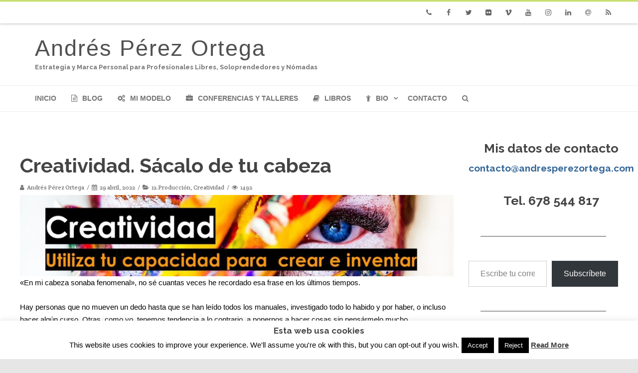

--- FILE ---
content_type: text/html; charset=UTF-8
request_url: https://www.andresperezortega.com/2022/04/produccion-sacalo-de-tu-cabeza.html
body_size: 36281
content:

<!DOCTYPE html>
<html lang="es">
<head>

	<meta charset="UTF-8" />
	<meta name="viewport" content="width=device-width" />
	
	<link rel="profile" href="https://gmpg.org/xfn/11" />
	<link rel="pingback" href="https://www.andresperezortega.com/xmlrpc.php" />
	
	<meta name='robots' content='index, follow, max-image-preview:large, max-snippet:-1, max-video-preview:-1' />

	<!-- This site is optimized with the Yoast SEO plugin v26.6 - https://yoast.com/wordpress/plugins/seo/ -->
	<title>Creatividad. Sácalo de tu cabeza - Andrés Pérez Ortega</title>
	<link rel="canonical" href="https://www.andresperezortega.com/2022/04/produccion-sacalo-de-tu-cabeza.html" />
	<meta property="og:locale" content="es_ES" />
	<meta property="og:type" content="article" />
	<meta property="og:title" content="Creatividad. Sácalo de tu cabeza - Andrés Pérez Ortega" />
	<meta property="og:description" content="«En mi cabeza sonaba fenomenal», no sé cuantas veces he recordado esa frase en los últimos tiempos. Hay personas que no mueven un dedo hasta que se han leído todos los manuales, investigado todo lo habido y por haber, o incluso hacer algún curso. Otras, como yo, tenemos tendencia a lo contrario, a ponernos a hacer cosas sin pensármelo mucho. Los primeros suelen acabar sin hacer nada porque el tiempo&hellip;" />
	<meta property="og:url" content="https://www.andresperezortega.com/2022/04/produccion-sacalo-de-tu-cabeza.html" />
	<meta property="og:site_name" content="Andrés Pérez Ortega" />
	<meta property="article:author" content="https://www.facebook.com/marcapersonal" />
	<meta property="article:published_time" content="2022-04-29T05:15:00+00:00" />
	<meta property="og:image" content="https://www.andresperezortega.com/wp-content/uploads/2022/04/ProduccionIdeas.jpg" />
	<meta property="og:image:width" content="600" />
	<meta property="og:image:height" content="600" />
	<meta property="og:image:type" content="image/jpeg" />
	<meta name="author" content="Andrés Pérez Ortega" />
	<meta name="twitter:label1" content="Escrito por" />
	<meta name="twitter:data1" content="Andrés Pérez Ortega" />
	<meta name="twitter:label2" content="Tiempo de lectura" />
	<meta name="twitter:data2" content="4 minutos" />
	<script type="application/ld+json" class="yoast-schema-graph">{"@context":"https://schema.org","@graph":[{"@type":"WebPage","@id":"https://www.andresperezortega.com/2022/04/produccion-sacalo-de-tu-cabeza.html","url":"https://www.andresperezortega.com/2022/04/produccion-sacalo-de-tu-cabeza.html","name":"Creatividad. Sácalo de tu cabeza - Andrés Pérez Ortega","isPartOf":{"@id":"https://www.andresperezortega.com/#website"},"primaryImageOfPage":{"@id":"https://www.andresperezortega.com/2022/04/produccion-sacalo-de-tu-cabeza.html#primaryimage"},"image":{"@id":"https://www.andresperezortega.com/2022/04/produccion-sacalo-de-tu-cabeza.html#primaryimage"},"thumbnailUrl":"https://www.andresperezortega.com/wp-content/uploads/2022/04/ProduccionIdeas.jpg","datePublished":"2022-04-29T05:15:00+00:00","author":{"@id":"https://www.andresperezortega.com/#/schema/person/639c044d35eb2b32667b09a8b1826a1f"},"breadcrumb":{"@id":"https://www.andresperezortega.com/2022/04/produccion-sacalo-de-tu-cabeza.html#breadcrumb"},"inLanguage":"es","potentialAction":[{"@type":"ReadAction","target":["https://www.andresperezortega.com/2022/04/produccion-sacalo-de-tu-cabeza.html"]}]},{"@type":"ImageObject","inLanguage":"es","@id":"https://www.andresperezortega.com/2022/04/produccion-sacalo-de-tu-cabeza.html#primaryimage","url":"https://www.andresperezortega.com/wp-content/uploads/2022/04/ProduccionIdeas.jpg","contentUrl":"https://www.andresperezortega.com/wp-content/uploads/2022/04/ProduccionIdeas.jpg","width":600,"height":600},{"@type":"BreadcrumbList","@id":"https://www.andresperezortega.com/2022/04/produccion-sacalo-de-tu-cabeza.html#breadcrumb","itemListElement":[{"@type":"ListItem","position":1,"name":"Home","item":"https://www.andresperezortega.com/"},{"@type":"ListItem","position":2,"name":"Blog","item":"https://www.andresperezortega.com/blog"},{"@type":"ListItem","position":3,"name":"Creatividad. Sácalo de tu cabeza"}]},{"@type":"WebSite","@id":"https://www.andresperezortega.com/#website","url":"https://www.andresperezortega.com/","name":"Andrés Pérez Ortega","description":"Estrategia y Marca Personal para Profesionales Libres, Soloprendedores y Nómadas","potentialAction":[{"@type":"SearchAction","target":{"@type":"EntryPoint","urlTemplate":"https://www.andresperezortega.com/?s={search_term_string}"},"query-input":{"@type":"PropertyValueSpecification","valueRequired":true,"valueName":"search_term_string"}}],"inLanguage":"es"},{"@type":"Person","@id":"https://www.andresperezortega.com/#/schema/person/639c044d35eb2b32667b09a8b1826a1f","name":"Andrés Pérez Ortega","image":{"@type":"ImageObject","inLanguage":"es","@id":"https://www.andresperezortega.com/#/schema/person/image/","url":"https://secure.gravatar.com/avatar/4531f075033a30e356de858288c84f5cb57c8cb9e7f8a604b72675bbf3108e99?s=96&r=g","contentUrl":"https://secure.gravatar.com/avatar/4531f075033a30e356de858288c84f5cb57c8cb9e7f8a604b72675bbf3108e99?s=96&r=g","caption":"Andrés Pérez Ortega"},"sameAs":["http://www.marcapropia.net","https://www.facebook.com/marcapersonal","https://www.instagram.com/estrategiaprofesional/","https://www.linkedin.com/in/andresperezortega/","https://x.com/marcapersonal","https://www.youtube.com/c/AndresPerezOrtegaSherpa"],"url":"https://www.andresperezortega.com/author/andres"}]}</script>
	<!-- / Yoast SEO plugin. -->


<link rel='dns-prefetch' href='//www.andresperezortega.com' />
<link rel='dns-prefetch' href='//stats.wp.com' />
<link rel='dns-prefetch' href='//cdn.openshareweb.com' />
<link rel='dns-prefetch' href='//cdn.shareaholic.net' />
<link rel='dns-prefetch' href='//www.shareaholic.net' />
<link rel='dns-prefetch' href='//analytics.shareaholic.com' />
<link rel='dns-prefetch' href='//recs.shareaholic.com' />
<link rel='dns-prefetch' href='//partner.shareaholic.com' />
<link rel='preconnect' href='//c0.wp.com' />
<link href='https://fonts.gstatic.com' crossorigin rel='preconnect' />
<link rel="alternate" type="application/rss+xml" title="Andrés Pérez Ortega &raquo; Feed" href="https://www.andresperezortega.com/feed" />
<link rel="alternate" type="application/rss+xml" title="Andrés Pérez Ortega &raquo; Feed de los comentarios" href="https://www.andresperezortega.com/comments/feed" />
<link rel="alternate" title="oEmbed (JSON)" type="application/json+oembed" href="https://www.andresperezortega.com/wp-json/oembed/1.0/embed?url=https%3A%2F%2Fwww.andresperezortega.com%2F2022%2F04%2Fproduccion-sacalo-de-tu-cabeza.html" />
<link rel="alternate" title="oEmbed (XML)" type="text/xml+oembed" href="https://www.andresperezortega.com/wp-json/oembed/1.0/embed?url=https%3A%2F%2Fwww.andresperezortega.com%2F2022%2F04%2Fproduccion-sacalo-de-tu-cabeza.html&#038;format=xml" />
<!-- Shareaholic - https://www.shareaholic.com -->
<link rel='preload' href='//cdn.shareaholic.net/assets/pub/shareaholic.js' as='script'/>
<script data-no-minify='1' data-cfasync='false'>
_SHR_SETTINGS = {"endpoints":{"local_recs_url":"https:\/\/www.andresperezortega.com\/wp-admin\/admin-ajax.php?action=shareaholic_permalink_related","ajax_url":"https:\/\/www.andresperezortega.com\/wp-admin\/admin-ajax.php","share_counts_url":"https:\/\/www.andresperezortega.com\/wp-admin\/admin-ajax.php?action=shareaholic_share_counts_api"},"site_id":"08c57887fca367ba54fd424a7afd9944","url_components":{"year":"2022","monthnum":"04","day":"29","hour":"07","minute":"15","second":"00","post_id":"28252","postname":"produccion-sacalo-de-tu-cabeza","category":"produccion"}};
</script>
<script data-no-minify='1' data-cfasync='false' src='//cdn.shareaholic.net/assets/pub/shareaholic.js' data-shr-siteid='08c57887fca367ba54fd424a7afd9944' async ></script>

<!-- Shareaholic Content Tags -->
<meta name='shareaholic:site_name' content='Andrés Pérez Ortega' />
<meta name='shareaholic:language' content='es' />
<meta name='shareaholic:url' content='https://www.andresperezortega.com/2022/04/produccion-sacalo-de-tu-cabeza.html' />
<meta name='shareaholic:keywords' content='cat:12.producción, cat:creatividad, type:post' />
<meta name='shareaholic:article_published_time' content='2022-04-29T07:15:00+02:00' />
<meta name='shareaholic:article_modified_time' content='2022-04-28T08:18:12+02:00' />
<meta name='shareaholic:shareable_page' content='true' />
<meta name='shareaholic:article_author_name' content='Andrés Pérez Ortega' />
<meta name='shareaholic:site_id' content='08c57887fca367ba54fd424a7afd9944' />
<meta name='shareaholic:wp_version' content='9.7.13' />
<meta name='shareaholic:image' content='https://www.andresperezortega.com/wp-content/uploads/2022/04/ProduccionIdeas.jpg' />
<!-- Shareaholic Content Tags End -->
		<!-- This site uses the Google Analytics by MonsterInsights plugin v9.11.1 - Using Analytics tracking - https://www.monsterinsights.com/ -->
							<script src="//www.googletagmanager.com/gtag/js?id=G-X52SPHHNBG"  data-cfasync="false" data-wpfc-render="false" type="text/javascript" async></script>
			<script data-cfasync="false" data-wpfc-render="false" type="text/javascript">
				var mi_version = '9.11.1';
				var mi_track_user = true;
				var mi_no_track_reason = '';
								var MonsterInsightsDefaultLocations = {"page_location":"https:\/\/www.andresperezortega.com\/2022\/04\/produccion-sacalo-de-tu-cabeza.html\/"};
								if ( typeof MonsterInsightsPrivacyGuardFilter === 'function' ) {
					var MonsterInsightsLocations = (typeof MonsterInsightsExcludeQuery === 'object') ? MonsterInsightsPrivacyGuardFilter( MonsterInsightsExcludeQuery ) : MonsterInsightsPrivacyGuardFilter( MonsterInsightsDefaultLocations );
				} else {
					var MonsterInsightsLocations = (typeof MonsterInsightsExcludeQuery === 'object') ? MonsterInsightsExcludeQuery : MonsterInsightsDefaultLocations;
				}

								var disableStrs = [
										'ga-disable-G-X52SPHHNBG',
									];

				/* Function to detect opted out users */
				function __gtagTrackerIsOptedOut() {
					for (var index = 0; index < disableStrs.length; index++) {
						if (document.cookie.indexOf(disableStrs[index] + '=true') > -1) {
							return true;
						}
					}

					return false;
				}

				/* Disable tracking if the opt-out cookie exists. */
				if (__gtagTrackerIsOptedOut()) {
					for (var index = 0; index < disableStrs.length; index++) {
						window[disableStrs[index]] = true;
					}
				}

				/* Opt-out function */
				function __gtagTrackerOptout() {
					for (var index = 0; index < disableStrs.length; index++) {
						document.cookie = disableStrs[index] + '=true; expires=Thu, 31 Dec 2099 23:59:59 UTC; path=/';
						window[disableStrs[index]] = true;
					}
				}

				if ('undefined' === typeof gaOptout) {
					function gaOptout() {
						__gtagTrackerOptout();
					}
				}
								window.dataLayer = window.dataLayer || [];

				window.MonsterInsightsDualTracker = {
					helpers: {},
					trackers: {},
				};
				if (mi_track_user) {
					function __gtagDataLayer() {
						dataLayer.push(arguments);
					}

					function __gtagTracker(type, name, parameters) {
						if (!parameters) {
							parameters = {};
						}

						if (parameters.send_to) {
							__gtagDataLayer.apply(null, arguments);
							return;
						}

						if (type === 'event') {
														parameters.send_to = monsterinsights_frontend.v4_id;
							var hookName = name;
							if (typeof parameters['event_category'] !== 'undefined') {
								hookName = parameters['event_category'] + ':' + name;
							}

							if (typeof MonsterInsightsDualTracker.trackers[hookName] !== 'undefined') {
								MonsterInsightsDualTracker.trackers[hookName](parameters);
							} else {
								__gtagDataLayer('event', name, parameters);
							}
							
						} else {
							__gtagDataLayer.apply(null, arguments);
						}
					}

					__gtagTracker('js', new Date());
					__gtagTracker('set', {
						'developer_id.dZGIzZG': true,
											});
					if ( MonsterInsightsLocations.page_location ) {
						__gtagTracker('set', MonsterInsightsLocations);
					}
										__gtagTracker('config', 'G-X52SPHHNBG', {"forceSSL":"true"} );
										window.gtag = __gtagTracker;										(function () {
						/* https://developers.google.com/analytics/devguides/collection/analyticsjs/ */
						/* ga and __gaTracker compatibility shim. */
						var noopfn = function () {
							return null;
						};
						var newtracker = function () {
							return new Tracker();
						};
						var Tracker = function () {
							return null;
						};
						var p = Tracker.prototype;
						p.get = noopfn;
						p.set = noopfn;
						p.send = function () {
							var args = Array.prototype.slice.call(arguments);
							args.unshift('send');
							__gaTracker.apply(null, args);
						};
						var __gaTracker = function () {
							var len = arguments.length;
							if (len === 0) {
								return;
							}
							var f = arguments[len - 1];
							if (typeof f !== 'object' || f === null || typeof f.hitCallback !== 'function') {
								if ('send' === arguments[0]) {
									var hitConverted, hitObject = false, action;
									if ('event' === arguments[1]) {
										if ('undefined' !== typeof arguments[3]) {
											hitObject = {
												'eventAction': arguments[3],
												'eventCategory': arguments[2],
												'eventLabel': arguments[4],
												'value': arguments[5] ? arguments[5] : 1,
											}
										}
									}
									if ('pageview' === arguments[1]) {
										if ('undefined' !== typeof arguments[2]) {
											hitObject = {
												'eventAction': 'page_view',
												'page_path': arguments[2],
											}
										}
									}
									if (typeof arguments[2] === 'object') {
										hitObject = arguments[2];
									}
									if (typeof arguments[5] === 'object') {
										Object.assign(hitObject, arguments[5]);
									}
									if ('undefined' !== typeof arguments[1].hitType) {
										hitObject = arguments[1];
										if ('pageview' === hitObject.hitType) {
											hitObject.eventAction = 'page_view';
										}
									}
									if (hitObject) {
										action = 'timing' === arguments[1].hitType ? 'timing_complete' : hitObject.eventAction;
										hitConverted = mapArgs(hitObject);
										__gtagTracker('event', action, hitConverted);
									}
								}
								return;
							}

							function mapArgs(args) {
								var arg, hit = {};
								var gaMap = {
									'eventCategory': 'event_category',
									'eventAction': 'event_action',
									'eventLabel': 'event_label',
									'eventValue': 'event_value',
									'nonInteraction': 'non_interaction',
									'timingCategory': 'event_category',
									'timingVar': 'name',
									'timingValue': 'value',
									'timingLabel': 'event_label',
									'page': 'page_path',
									'location': 'page_location',
									'title': 'page_title',
									'referrer' : 'page_referrer',
								};
								for (arg in args) {
																		if (!(!args.hasOwnProperty(arg) || !gaMap.hasOwnProperty(arg))) {
										hit[gaMap[arg]] = args[arg];
									} else {
										hit[arg] = args[arg];
									}
								}
								return hit;
							}

							try {
								f.hitCallback();
							} catch (ex) {
							}
						};
						__gaTracker.create = newtracker;
						__gaTracker.getByName = newtracker;
						__gaTracker.getAll = function () {
							return [];
						};
						__gaTracker.remove = noopfn;
						__gaTracker.loaded = true;
						window['__gaTracker'] = __gaTracker;
					})();
									} else {
										console.log("");
					(function () {
						function __gtagTracker() {
							return null;
						}

						window['__gtagTracker'] = __gtagTracker;
						window['gtag'] = __gtagTracker;
					})();
									}
			</script>
							<!-- / Google Analytics by MonsterInsights -->
		<style id='wp-img-auto-sizes-contain-inline-css' type='text/css'>
img:is([sizes=auto i],[sizes^="auto," i]){contain-intrinsic-size:3000px 1500px}
/*# sourceURL=wp-img-auto-sizes-contain-inline-css */
</style>
<style id='wp-emoji-styles-inline-css' type='text/css'>

	img.wp-smiley, img.emoji {
		display: inline !important;
		border: none !important;
		box-shadow: none !important;
		height: 1em !important;
		width: 1em !important;
		margin: 0 0.07em !important;
		vertical-align: -0.1em !important;
		background: none !important;
		padding: 0 !important;
	}
/*# sourceURL=wp-emoji-styles-inline-css */
</style>
<link rel='stylesheet' id='wp-block-library-css' href='https://www.andresperezortega.com/wp-content/plugins/gutenberg/build/styles/block-library/style.css?ver=22.3.0' type='text/css' media='all' />
<style id='wp-block-group-inline-css' type='text/css'>
.wp-block-group{box-sizing:border-box}:where(.wp-block-group.wp-block-group-is-layout-constrained){position:relative}
/*# sourceURL=https://www.andresperezortega.com/wp-content/plugins/gutenberg/build/styles/block-library/group/style.css */
</style>
<style id='wp-block-separator-inline-css' type='text/css'>
@charset "UTF-8";.wp-block-separator{border:none;border-top:2px solid}:root :where(.wp-block-separator.is-style-dots){height:auto;line-height:1;text-align:center}:root :where(.wp-block-separator.is-style-dots):before{color:currentColor;content:"···";font-family:serif;font-size:1.5em;letter-spacing:2em;padding-left:2em}.wp-block-separator.is-style-dots{background:none!important;border:none!important}
/*# sourceURL=https://www.andresperezortega.com/wp-content/plugins/gutenberg/build/styles/block-library/separator/style.css */
</style>
<style id='wp-block-archives-inline-css' type='text/css'>
.wp-block-archives{box-sizing:border-box}.wp-block-archives-dropdown label{display:block}
/*# sourceURL=https://www.andresperezortega.com/wp-content/plugins/gutenberg/build/styles/block-library/archives/style.css */
</style>
<style id='wp-block-categories-inline-css' type='text/css'>
.wp-block-categories{box-sizing:border-box}.wp-block-categories.alignleft{margin-right:2em}.wp-block-categories.alignright{margin-left:2em}.wp-block-categories.wp-block-categories-dropdown.aligncenter{text-align:center}.wp-block-categories .wp-block-categories__label{display:block;width:100%}
/*# sourceURL=https://www.andresperezortega.com/wp-content/plugins/gutenberg/build/styles/block-library/categories/style.css */
</style>
<style id='wp-block-image-inline-css' type='text/css'>
.wp-block-image>a,.wp-block-image>figure>a{display:inline-block}.wp-block-image img{box-sizing:border-box;height:auto;max-width:100%;vertical-align:bottom}@media not (prefers-reduced-motion){.wp-block-image img.hide{visibility:hidden}.wp-block-image img.show{animation:show-content-image .4s}}.wp-block-image[style*=border-radius] img,.wp-block-image[style*=border-radius]>a{border-radius:inherit}.wp-block-image.has-custom-border img{box-sizing:border-box}.wp-block-image.aligncenter{text-align:center}.wp-block-image.alignfull>a,.wp-block-image.alignwide>a{width:100%}.wp-block-image.alignfull img,.wp-block-image.alignwide img{height:auto;width:100%}.wp-block-image .aligncenter,.wp-block-image .alignleft,.wp-block-image .alignright,.wp-block-image.aligncenter,.wp-block-image.alignleft,.wp-block-image.alignright{display:table}.wp-block-image .aligncenter>figcaption,.wp-block-image .alignleft>figcaption,.wp-block-image .alignright>figcaption,.wp-block-image.aligncenter>figcaption,.wp-block-image.alignleft>figcaption,.wp-block-image.alignright>figcaption{caption-side:bottom;display:table-caption}.wp-block-image .alignleft{float:left;margin:.5em 1em .5em 0}.wp-block-image .alignright{float:right;margin:.5em 0 .5em 1em}.wp-block-image .aligncenter{margin-left:auto;margin-right:auto}.wp-block-image :where(figcaption){margin-bottom:1em;margin-top:.5em}.wp-block-image.is-style-circle-mask img{border-radius:9999px}@supports ((-webkit-mask-image:none) or (mask-image:none)) or (-webkit-mask-image:none){.wp-block-image.is-style-circle-mask img{border-radius:0;-webkit-mask-image:url('data:image/svg+xml;utf8,<svg viewBox="0 0 100 100" xmlns="http://www.w3.org/2000/svg"><circle cx="50" cy="50" r="50"/></svg>');mask-image:url('data:image/svg+xml;utf8,<svg viewBox="0 0 100 100" xmlns="http://www.w3.org/2000/svg"><circle cx="50" cy="50" r="50"/></svg>');mask-mode:alpha;-webkit-mask-position:center;mask-position:center;-webkit-mask-repeat:no-repeat;mask-repeat:no-repeat;-webkit-mask-size:contain;mask-size:contain}}:root :where(.wp-block-image.is-style-rounded img,.wp-block-image .is-style-rounded img){border-radius:9999px}.wp-block-image figure{margin:0}.wp-lightbox-container{display:flex;flex-direction:column;position:relative}.wp-lightbox-container img{cursor:zoom-in}.wp-lightbox-container img:hover+button{opacity:1}.wp-lightbox-container button{align-items:center;backdrop-filter:blur(16px) saturate(180%);background-color:#5a5a5a40;border:none;border-radius:4px;cursor:zoom-in;display:flex;height:20px;justify-content:center;opacity:0;padding:0;position:absolute;right:16px;text-align:center;top:16px;width:20px;z-index:100}@media not (prefers-reduced-motion){.wp-lightbox-container button{transition:opacity .2s ease}}.wp-lightbox-container button:focus-visible{outline:3px auto #5a5a5a40;outline:3px auto -webkit-focus-ring-color;outline-offset:3px}.wp-lightbox-container button:hover{cursor:pointer;opacity:1}.wp-lightbox-container button:focus{opacity:1}.wp-lightbox-container button:focus,.wp-lightbox-container button:hover,.wp-lightbox-container button:not(:hover):not(:active):not(.has-background){background-color:#5a5a5a40;border:none}.wp-lightbox-overlay{box-sizing:border-box;cursor:zoom-out;height:100vh;left:0;overflow:hidden;position:fixed;top:0;visibility:hidden;width:100%;z-index:100000}.wp-lightbox-overlay .close-button{align-items:center;cursor:pointer;display:flex;justify-content:center;min-height:40px;min-width:40px;padding:0;position:absolute;right:calc(env(safe-area-inset-right) + 16px);top:calc(env(safe-area-inset-top) + 16px);z-index:5000000}.wp-lightbox-overlay .close-button:focus,.wp-lightbox-overlay .close-button:hover,.wp-lightbox-overlay .close-button:not(:hover):not(:active):not(.has-background){background:none;border:none}.wp-lightbox-overlay .lightbox-image-container{height:var(--wp--lightbox-container-height);left:50%;overflow:hidden;position:absolute;top:50%;transform:translate(-50%,-50%);transform-origin:top left;width:var(--wp--lightbox-container-width);z-index:9999999999}.wp-lightbox-overlay .wp-block-image{align-items:center;box-sizing:border-box;display:flex;height:100%;justify-content:center;margin:0;position:relative;transform-origin:0 0;width:100%;z-index:3000000}.wp-lightbox-overlay .wp-block-image img{height:var(--wp--lightbox-image-height);min-height:var(--wp--lightbox-image-height);min-width:var(--wp--lightbox-image-width);width:var(--wp--lightbox-image-width)}.wp-lightbox-overlay .wp-block-image figcaption{display:none}.wp-lightbox-overlay button{background:none;border:none}.wp-lightbox-overlay .scrim{background-color:#fff;height:100%;opacity:.9;position:absolute;width:100%;z-index:2000000}.wp-lightbox-overlay.active{visibility:visible}@media not (prefers-reduced-motion){.wp-lightbox-overlay.active{animation:turn-on-visibility .25s both}.wp-lightbox-overlay.active img{animation:turn-on-visibility .35s both}.wp-lightbox-overlay.show-closing-animation:not(.active){animation:turn-off-visibility .35s both}.wp-lightbox-overlay.show-closing-animation:not(.active) img{animation:turn-off-visibility .25s both}.wp-lightbox-overlay.zoom.active{animation:none;opacity:1;visibility:visible}.wp-lightbox-overlay.zoom.active .lightbox-image-container{animation:lightbox-zoom-in .4s}.wp-lightbox-overlay.zoom.active .lightbox-image-container img{animation:none}.wp-lightbox-overlay.zoom.active .scrim{animation:turn-on-visibility .4s forwards}.wp-lightbox-overlay.zoom.show-closing-animation:not(.active){animation:none}.wp-lightbox-overlay.zoom.show-closing-animation:not(.active) .lightbox-image-container{animation:lightbox-zoom-out .4s}.wp-lightbox-overlay.zoom.show-closing-animation:not(.active) .lightbox-image-container img{animation:none}.wp-lightbox-overlay.zoom.show-closing-animation:not(.active) .scrim{animation:turn-off-visibility .4s forwards}}@keyframes show-content-image{0%{visibility:hidden}99%{visibility:hidden}to{visibility:visible}}@keyframes turn-on-visibility{0%{opacity:0}to{opacity:1}}@keyframes turn-off-visibility{0%{opacity:1;visibility:visible}99%{opacity:0;visibility:visible}to{opacity:0;visibility:hidden}}@keyframes lightbox-zoom-in{0%{transform:translate(calc((-100vw + var(--wp--lightbox-scrollbar-width))/2 + var(--wp--lightbox-initial-left-position)),calc(-50vh + var(--wp--lightbox-initial-top-position))) scale(var(--wp--lightbox-scale))}to{transform:translate(-50%,-50%) scale(1)}}@keyframes lightbox-zoom-out{0%{transform:translate(-50%,-50%) scale(1);visibility:visible}99%{visibility:visible}to{transform:translate(calc((-100vw + var(--wp--lightbox-scrollbar-width))/2 + var(--wp--lightbox-initial-left-position)),calc(-50vh + var(--wp--lightbox-initial-top-position))) scale(var(--wp--lightbox-scale));visibility:hidden}}
/*# sourceURL=https://www.andresperezortega.com/wp-content/plugins/gutenberg/build/styles/block-library/image/style.css */
</style>
<style id='global-styles-inline-css' type='text/css'>
:root{--wp--preset--aspect-ratio--square: 1;--wp--preset--aspect-ratio--4-3: 4/3;--wp--preset--aspect-ratio--3-4: 3/4;--wp--preset--aspect-ratio--3-2: 3/2;--wp--preset--aspect-ratio--2-3: 2/3;--wp--preset--aspect-ratio--16-9: 16/9;--wp--preset--aspect-ratio--9-16: 9/16;--wp--preset--color--black: #000000;--wp--preset--color--cyan-bluish-gray: #abb8c3;--wp--preset--color--white: #ffffff;--wp--preset--color--pale-pink: #f78da7;--wp--preset--color--vivid-red: #cf2e2e;--wp--preset--color--luminous-vivid-orange: #ff6900;--wp--preset--color--luminous-vivid-amber: #fcb900;--wp--preset--color--light-green-cyan: #7bdcb5;--wp--preset--color--vivid-green-cyan: #00d084;--wp--preset--color--pale-cyan-blue: #8ed1fc;--wp--preset--color--vivid-cyan-blue: #0693e3;--wp--preset--color--vivid-purple: #9b51e0;--wp--preset--gradient--vivid-cyan-blue-to-vivid-purple: linear-gradient(135deg,rgb(6,147,227) 0%,rgb(155,81,224) 100%);--wp--preset--gradient--light-green-cyan-to-vivid-green-cyan: linear-gradient(135deg,rgb(122,220,180) 0%,rgb(0,208,130) 100%);--wp--preset--gradient--luminous-vivid-amber-to-luminous-vivid-orange: linear-gradient(135deg,rgb(252,185,0) 0%,rgb(255,105,0) 100%);--wp--preset--gradient--luminous-vivid-orange-to-vivid-red: linear-gradient(135deg,rgb(255,105,0) 0%,rgb(207,46,46) 100%);--wp--preset--gradient--very-light-gray-to-cyan-bluish-gray: linear-gradient(135deg,rgb(238,238,238) 0%,rgb(169,184,195) 100%);--wp--preset--gradient--cool-to-warm-spectrum: linear-gradient(135deg,rgb(74,234,220) 0%,rgb(151,120,209) 20%,rgb(207,42,186) 40%,rgb(238,44,130) 60%,rgb(251,105,98) 80%,rgb(254,248,76) 100%);--wp--preset--gradient--blush-light-purple: linear-gradient(135deg,rgb(255,206,236) 0%,rgb(152,150,240) 100%);--wp--preset--gradient--blush-bordeaux: linear-gradient(135deg,rgb(254,205,165) 0%,rgb(254,45,45) 50%,rgb(107,0,62) 100%);--wp--preset--gradient--luminous-dusk: linear-gradient(135deg,rgb(255,203,112) 0%,rgb(199,81,192) 50%,rgb(65,88,208) 100%);--wp--preset--gradient--pale-ocean: linear-gradient(135deg,rgb(255,245,203) 0%,rgb(182,227,212) 50%,rgb(51,167,181) 100%);--wp--preset--gradient--electric-grass: linear-gradient(135deg,rgb(202,248,128) 0%,rgb(113,206,126) 100%);--wp--preset--gradient--midnight: linear-gradient(135deg,rgb(2,3,129) 0%,rgb(40,116,252) 100%);--wp--preset--font-size--small: 13px;--wp--preset--font-size--medium: 20px;--wp--preset--font-size--large: 36px;--wp--preset--font-size--x-large: 42px;--wp--preset--spacing--20: 0.44rem;--wp--preset--spacing--30: 0.67rem;--wp--preset--spacing--40: 1rem;--wp--preset--spacing--50: 1.5rem;--wp--preset--spacing--60: 2.25rem;--wp--preset--spacing--70: 3.38rem;--wp--preset--spacing--80: 5.06rem;--wp--preset--shadow--natural: 6px 6px 9px rgba(0, 0, 0, 0.2);--wp--preset--shadow--deep: 12px 12px 50px rgba(0, 0, 0, 0.4);--wp--preset--shadow--sharp: 6px 6px 0px rgba(0, 0, 0, 0.2);--wp--preset--shadow--outlined: 6px 6px 0px -3px rgb(255, 255, 255), 6px 6px rgb(0, 0, 0);--wp--preset--shadow--crisp: 6px 6px 0px rgb(0, 0, 0);}:where(.is-layout-flex){gap: 0.5em;}:where(.is-layout-grid){gap: 0.5em;}body .is-layout-flex{display: flex;}.is-layout-flex{flex-wrap: wrap;align-items: center;}.is-layout-flex > :is(*, div){margin: 0;}body .is-layout-grid{display: grid;}.is-layout-grid > :is(*, div){margin: 0;}:where(.wp-block-columns.is-layout-flex){gap: 2em;}:where(.wp-block-columns.is-layout-grid){gap: 2em;}:where(.wp-block-post-template.is-layout-flex){gap: 1.25em;}:where(.wp-block-post-template.is-layout-grid){gap: 1.25em;}.has-black-color{color: var(--wp--preset--color--black) !important;}.has-cyan-bluish-gray-color{color: var(--wp--preset--color--cyan-bluish-gray) !important;}.has-white-color{color: var(--wp--preset--color--white) !important;}.has-pale-pink-color{color: var(--wp--preset--color--pale-pink) !important;}.has-vivid-red-color{color: var(--wp--preset--color--vivid-red) !important;}.has-luminous-vivid-orange-color{color: var(--wp--preset--color--luminous-vivid-orange) !important;}.has-luminous-vivid-amber-color{color: var(--wp--preset--color--luminous-vivid-amber) !important;}.has-light-green-cyan-color{color: var(--wp--preset--color--light-green-cyan) !important;}.has-vivid-green-cyan-color{color: var(--wp--preset--color--vivid-green-cyan) !important;}.has-pale-cyan-blue-color{color: var(--wp--preset--color--pale-cyan-blue) !important;}.has-vivid-cyan-blue-color{color: var(--wp--preset--color--vivid-cyan-blue) !important;}.has-vivid-purple-color{color: var(--wp--preset--color--vivid-purple) !important;}.has-black-background-color{background-color: var(--wp--preset--color--black) !important;}.has-cyan-bluish-gray-background-color{background-color: var(--wp--preset--color--cyan-bluish-gray) !important;}.has-white-background-color{background-color: var(--wp--preset--color--white) !important;}.has-pale-pink-background-color{background-color: var(--wp--preset--color--pale-pink) !important;}.has-vivid-red-background-color{background-color: var(--wp--preset--color--vivid-red) !important;}.has-luminous-vivid-orange-background-color{background-color: var(--wp--preset--color--luminous-vivid-orange) !important;}.has-luminous-vivid-amber-background-color{background-color: var(--wp--preset--color--luminous-vivid-amber) !important;}.has-light-green-cyan-background-color{background-color: var(--wp--preset--color--light-green-cyan) !important;}.has-vivid-green-cyan-background-color{background-color: var(--wp--preset--color--vivid-green-cyan) !important;}.has-pale-cyan-blue-background-color{background-color: var(--wp--preset--color--pale-cyan-blue) !important;}.has-vivid-cyan-blue-background-color{background-color: var(--wp--preset--color--vivid-cyan-blue) !important;}.has-vivid-purple-background-color{background-color: var(--wp--preset--color--vivid-purple) !important;}.has-black-border-color{border-color: var(--wp--preset--color--black) !important;}.has-cyan-bluish-gray-border-color{border-color: var(--wp--preset--color--cyan-bluish-gray) !important;}.has-white-border-color{border-color: var(--wp--preset--color--white) !important;}.has-pale-pink-border-color{border-color: var(--wp--preset--color--pale-pink) !important;}.has-vivid-red-border-color{border-color: var(--wp--preset--color--vivid-red) !important;}.has-luminous-vivid-orange-border-color{border-color: var(--wp--preset--color--luminous-vivid-orange) !important;}.has-luminous-vivid-amber-border-color{border-color: var(--wp--preset--color--luminous-vivid-amber) !important;}.has-light-green-cyan-border-color{border-color: var(--wp--preset--color--light-green-cyan) !important;}.has-vivid-green-cyan-border-color{border-color: var(--wp--preset--color--vivid-green-cyan) !important;}.has-pale-cyan-blue-border-color{border-color: var(--wp--preset--color--pale-cyan-blue) !important;}.has-vivid-cyan-blue-border-color{border-color: var(--wp--preset--color--vivid-cyan-blue) !important;}.has-vivid-purple-border-color{border-color: var(--wp--preset--color--vivid-purple) !important;}.has-vivid-cyan-blue-to-vivid-purple-gradient-background{background: var(--wp--preset--gradient--vivid-cyan-blue-to-vivid-purple) !important;}.has-light-green-cyan-to-vivid-green-cyan-gradient-background{background: var(--wp--preset--gradient--light-green-cyan-to-vivid-green-cyan) !important;}.has-luminous-vivid-amber-to-luminous-vivid-orange-gradient-background{background: var(--wp--preset--gradient--luminous-vivid-amber-to-luminous-vivid-orange) !important;}.has-luminous-vivid-orange-to-vivid-red-gradient-background{background: var(--wp--preset--gradient--luminous-vivid-orange-to-vivid-red) !important;}.has-very-light-gray-to-cyan-bluish-gray-gradient-background{background: var(--wp--preset--gradient--very-light-gray-to-cyan-bluish-gray) !important;}.has-cool-to-warm-spectrum-gradient-background{background: var(--wp--preset--gradient--cool-to-warm-spectrum) !important;}.has-blush-light-purple-gradient-background{background: var(--wp--preset--gradient--blush-light-purple) !important;}.has-blush-bordeaux-gradient-background{background: var(--wp--preset--gradient--blush-bordeaux) !important;}.has-luminous-dusk-gradient-background{background: var(--wp--preset--gradient--luminous-dusk) !important;}.has-pale-ocean-gradient-background{background: var(--wp--preset--gradient--pale-ocean) !important;}.has-electric-grass-gradient-background{background: var(--wp--preset--gradient--electric-grass) !important;}.has-midnight-gradient-background{background: var(--wp--preset--gradient--midnight) !important;}.has-small-font-size{font-size: var(--wp--preset--font-size--small) !important;}.has-medium-font-size{font-size: var(--wp--preset--font-size--medium) !important;}.has-large-font-size{font-size: var(--wp--preset--font-size--large) !important;}.has-x-large-font-size{font-size: var(--wp--preset--font-size--x-large) !important;}
/*# sourceURL=global-styles-inline-css */
</style>
<style id='core-block-supports-inline-css' type='text/css'>
.wp-container-core-group-is-layout-fa27c1e4{flex-direction:column;align-items:center;justify-content:space-between;}.wp-elements-fa817d7cf96d52803da9a0ad905e8ce3 a:where(:not(.wp-element-button)){color:var(--wp--preset--color--white);}
/*# sourceURL=core-block-supports-inline-css */
</style>

<style id='classic-theme-styles-inline-css' type='text/css'>
.wp-block-button__link{background-color:#32373c;border-radius:9999px;box-shadow:none;color:#fff;font-size:1.125em;padding:calc(.667em + 2px) calc(1.333em + 2px);text-decoration:none}.wp-block-file__button{background:#32373c;color:#fff}.wp-block-accordion-heading{margin:0}.wp-block-accordion-heading__toggle{background-color:inherit!important;color:inherit!important}.wp-block-accordion-heading__toggle:not(:focus-visible){outline:none}.wp-block-accordion-heading__toggle:focus,.wp-block-accordion-heading__toggle:hover{background-color:inherit!important;border:none;box-shadow:none;color:inherit;padding:var(--wp--preset--spacing--20,1em) 0;text-decoration:none}.wp-block-accordion-heading__toggle:focus-visible{outline:auto;outline-offset:0}
/*# sourceURL=https://www.andresperezortega.com/wp-content/plugins/gutenberg/build/styles/block-library/classic.css */
</style>
<link rel='stylesheet' id='cookie-law-info-css' href='https://www.andresperezortega.com/wp-content/plugins/cookie-law-info/legacy/public/css/cookie-law-info-public.css?ver=3.3.9.1' type='text/css' media='all' />
<link rel='stylesheet' id='cookie-law-info-gdpr-css' href='https://www.andresperezortega.com/wp-content/plugins/cookie-law-info/legacy/public/css/cookie-law-info-gdpr.css?ver=3.3.9.1' type='text/css' media='all' />
<link rel='stylesheet' id='vision-frontend-css' href='https://www.andresperezortega.com/wp-content/plugins/vision-core/assets/css/frontend.css?ver=1.2.3' type='text/css' media='all' />
<link rel='stylesheet' id='magnificPopup-css' href='https://www.andresperezortega.com/wp-content/themes/agama-pro/assets/css/magnific-popup.min.css?ver=1.5.2.4' type='text/css' media='all' />
<link rel='stylesheet' id='font-awesome-css' href='https://www.andresperezortega.com/wp-content/themes/agama-pro/assets/css/font-awesome.min.css?ver=1.5.2.4' type='text/css' media='all' />
<link rel='stylesheet' id='animate-css' href='https://www.andresperezortega.com/wp-content/themes/agama-pro/assets/css/animate.min.css?ver=6.9' type='text/css' media='all' />
<link rel='stylesheet' id='agama-pro-style-css' href='https://www.andresperezortega.com/wp-content/themes/agama-pro/style.css?ver=1.5.2.4' type='text/css' media='all' />
<link rel='stylesheet' id='simple-social-icons-font-css' href='https://www.andresperezortega.com/wp-content/plugins/simple-social-icons/css/style.css?ver=4.0.0' type='text/css' media='all' />
<link rel='stylesheet' id='wp-block-paragraph-css' href='https://www.andresperezortega.com/wp-content/plugins/gutenberg/build/styles/block-library/paragraph/style.css?ver=22.3.0' type='text/css' media='all' />
<link rel='stylesheet' id='wp-block-heading-css' href='https://www.andresperezortega.com/wp-content/plugins/gutenberg/build/styles/block-library/heading/style.css?ver=22.3.0' type='text/css' media='all' />
<script type="text/javascript" src="https://www.andresperezortega.com/wp-content/plugins/google-analytics-for-wordpress/assets/js/frontend-gtag.min.js?ver=9.11.1" id="monsterinsights-frontend-script-js" async="async" data-wp-strategy="async"></script>
<script data-cfasync="false" data-wpfc-render="false" type="text/javascript" id='monsterinsights-frontend-script-js-extra'>/* <![CDATA[ */
var monsterinsights_frontend = {"js_events_tracking":"true","download_extensions":"doc,pdf,ppt,zip,xls,docx,pptx,xlsx","inbound_paths":"[]","home_url":"https:\/\/www.andresperezortega.com","hash_tracking":"false","v4_id":"G-X52SPHHNBG"};/* ]]> */
</script>
<script type="text/javascript" src="https://c0.wp.com/c/6.9/wp-includes/js/jquery/jquery.min.js" id="jquery-core-js"></script>
<script type="text/javascript" src="https://c0.wp.com/c/6.9/wp-includes/js/jquery/jquery-migrate.min.js" id="jquery-migrate-js"></script>
<script type="text/javascript" id="cookie-law-info-js-extra">
/* <![CDATA[ */
var Cli_Data = {"nn_cookie_ids":[],"cookielist":[],"non_necessary_cookies":[],"ccpaEnabled":"","ccpaRegionBased":"","ccpaBarEnabled":"","strictlyEnabled":["necessary","obligatoire"],"ccpaType":"gdpr","js_blocking":"","custom_integration":"","triggerDomRefresh":"","secure_cookies":""};
var cli_cookiebar_settings = {"animate_speed_hide":"500","animate_speed_show":"500","background":"#fff","border":"#444","border_on":"","button_1_button_colour":"#000","button_1_button_hover":"#000000","button_1_link_colour":"#fff","button_1_as_button":"1","button_1_new_win":"","button_2_button_colour":"#333","button_2_button_hover":"#292929","button_2_link_colour":"#444","button_2_as_button":"","button_2_hidebar":"1","button_3_button_colour":"#000","button_3_button_hover":"#000000","button_3_link_colour":"#fff","button_3_as_button":"1","button_3_new_win":"","button_4_button_colour":"#000","button_4_button_hover":"#000000","button_4_link_colour":"#fff","button_4_as_button":"1","button_7_button_colour":"#61a229","button_7_button_hover":"#4e8221","button_7_link_colour":"#fff","button_7_as_button":"1","button_7_new_win":"","font_family":"inherit","header_fix":"","notify_animate_hide":"1","notify_animate_show":"","notify_div_id":"#cookie-law-info-bar","notify_position_horizontal":"right","notify_position_vertical":"bottom","scroll_close":"","scroll_close_reload":"","accept_close_reload":"","reject_close_reload":"","showagain_tab":"1","showagain_background":"#fff","showagain_border":"#000","showagain_div_id":"#cookie-law-info-again","showagain_x_position":"100px","text":"#000","show_once_yn":"","show_once":"10000","logging_on":"","as_popup":"","popup_overlay":"1","bar_heading_text":"Esta web usa cookies","cookie_bar_as":"banner","popup_showagain_position":"bottom-right","widget_position":"left"};
var log_object = {"ajax_url":"https://www.andresperezortega.com/wp-admin/admin-ajax.php"};
//# sourceURL=cookie-law-info-js-extra
/* ]]> */
</script>
<script type="text/javascript" src="https://www.andresperezortega.com/wp-content/plugins/cookie-law-info/legacy/public/js/cookie-law-info-public.js?ver=3.3.9.1" id="cookie-law-info-js"></script>
<script type="text/javascript" src="https://www.andresperezortega.com/wp-content/plugins/vision-core/assets/js/shortcodes.js?ver=1.2.3" id="vision-shortcodes-js"></script>
<script type="text/javascript" id="agama-particles-plugins-js-extra">
/* <![CDATA[ */
var plugin = {"slider":"","header_image_particles":"1","slider_particles":""};
//# sourceURL=agama-particles-plugins-js-extra
/* ]]> */
</script>
<script type="text/javascript" src="https://www.andresperezortega.com/wp-content/themes/agama-pro/assets/js/particles.js?ver=1.5.2.4" id="agama-particles-plugins-js"></script>
<script type="text/javascript" src="https://www.andresperezortega.com/wp-content/themes/agama-pro/assets/js/plugins.js?ver=1.5.2.4" id="agama-plugins-js"></script>
<link rel="https://api.w.org/" href="https://www.andresperezortega.com/wp-json/" /><link rel="alternate" title="JSON" type="application/json" href="https://www.andresperezortega.com/wp-json/wp/v2/posts/28252" /><link rel="EditURI" type="application/rsd+xml" title="RSD" href="https://www.andresperezortega.com/xmlrpc.php?rsd" />
<meta name="generator" content="WordPress 6.9" />
<link rel='shortlink' href='https://www.andresperezortega.com/?p=28252' />

<!-- This site is using AdRotate v5.17.2 to display their advertisements - https://ajdg.solutions/ -->
<!-- AdRotate CSS -->
<style type="text/css" media="screen">
	.g { margin:0px; padding:0px; overflow:hidden; line-height:1; zoom:1; }
	.g img { height:auto; }
	.g-col { position:relative; float:left; }
	.g-col:first-child { margin-left: 0; }
	.g-col:last-child { margin-right: 0; }
	.g-1 { width:auto; height:auto; margin: 0 auto; }
	.g-4 { width:auto; height:auto; margin: 0 auto; }
	.g-5 {  margin: 0 auto; }
	@media only screen and (max-width: 480px) {
		.g-col, .g-dyn, .g-single { width:100%; margin-left:0; margin-right:0; }
	}
</style>
<!-- /AdRotate CSS -->


<!-- Bad Behavior 2.2.24 run time: 6.306 ms -->

		<!-- GA Google Analytics @ https://m0n.co/ga -->
		<script async src="https://www.googletagmanager.com/gtag/js?id=UA-6481968-1"></script>
		<script>
			window.dataLayer = window.dataLayer || [];
			function gtag(){dataLayer.push(arguments);}
			gtag('js', new Date());
			gtag('config', 'UA-6481968-1');
		</script>

		<style>img#wpstats{display:none}</style>
		<style id="agama-front-page-boxes-css" type="text/css">#frontpage-boxes div[class^="fbox"], #frontpage-boxes div[class*="fbox"] { text-align: center; }.fbox-1 a.button {margin-top: 15px;}.fbox-2 a.button {margin-top: 15px;}.fbox-3 a.button {margin-top: 15px;}.fbox-4 a.button {margin-top: 15px;}</style><!--[if lt IE 9]><script src="https://www.andresperezortega.com/wp-content/themes/agama-pro/assets/js/html5.js"></script><![endif]--><style type="text/css" id="agama-customize-css">.site-header .sticky-header.sticky-header-shrink h1,.site-header .sticky-header.sticky-header-shrink h1 a,.sticky-header-shrink .sticky-nav li a { line-height: 87px; }#main-wrapper { max-width: 100%; }.site-header .sticky-header .sticky-header-inner, .vision-row, .footer-sub-wrapper {max-width: 1200px;}#page-title .container {width: 1200px;}.comment-content .comment-author cite {background-color:#337799;border: 1px solid #337799;}blockquote {border-left: 3px solid #337799;}.vision_tabs #tabs li.active a {border-top: 3px solid #337799;}</style><link rel="icon" href="https://www.andresperezortega.com/wp-content/uploads/2018/04/cropped-IMG_1675-32x32.jpg" sizes="32x32" />
<link rel="icon" href="https://www.andresperezortega.com/wp-content/uploads/2018/04/cropped-IMG_1675-192x192.jpg" sizes="192x192" />
<link rel="apple-touch-icon" href="https://www.andresperezortega.com/wp-content/uploads/2018/04/cropped-IMG_1675-180x180.jpg" />
<meta name="msapplication-TileImage" content="https://www.andresperezortega.com/wp-content/uploads/2018/04/cropped-IMG_1675-270x270.jpg" />
<style id="kirki-inline-styles">#masthead .site-title a{color:#515151;font-family:-apple-system, BlinkMacSystemFont, "Segoe UI", Roboto, Oxygen-Sans, Ubuntu, Cantarell, "Helvetica Neue", sans-serif;font-size:45px;}#masthead .site-title a:hover{color:#333;}body{font-family:-apple-system, BlinkMacSystemFont, "Segoe UI", Roboto, Oxygen-Sans, Ubuntu, Cantarell, "Helvetica Neue", sans-serif;font-size:15px;text-transform:none;color:#000000;}li.vision-main-menu-cart .agama-cart-content, .footer-widgets,.woocommerce{border-top-color:#337799;}.top-navigation li ul li a:hover, .top-navigation li ul li a:focus, .main-navigation li ul li a:hover, .sticky-nav > li > ul.sub-menu > li:hover, .woocommerce{border-left-color:#337799;}.woocommerce{background:#337799;}.top-search-trigger.active{color:#337799!important;}.vision-search-form .vision-search-submit:hover, .vision-search-box i.fa-search, .thx_msg, #vision-pagination span, .entry-date .entry-date .format-box i, .entry-content .more-link, .format-box i, #comments .comments-title span, #respond .comment-reply-title span, .portfolio-overlay a:hover, .agama-cart-action span.agama-checkout-price,.woocommerce{color:#337799;}.fancy-title.title-bottom-border h1, .fancy-title.title-bottom-border h2, .fancy-title.title-bottom-border h3, .fancy-title.title-bottom-border h4, .fancy-title.title-bottom-border h5, .fancy-title.title-bottom-border h6, .search__input, .sm-form-control:focus, .cart-product-thumbnail img:hover, #vision-pagination span.current, .agama-cart-item-image:hover{border-color:#337799;}input[type="submit"], .button, .button-3d:hover, .tagcloud a:hover, .entry-date .date-box, #respond #submit, .owl-theme .owl-controls .owl-nav [class*=owl-]:hover, .owl-theme .owl-dots .owl-dot span, .testimonial .flex-control-nav li a, #portfolio-filter li.activeFilter a, .portfolio-shuffle:hover, .feature-box .fbox-icon i, .feature-box .fbox-icon img, #vision-pagination span.current, #toTop:hover{background-color:#337799;}.loader-ellips__dot, .footer-widgets .widget-title:after{background:#337799;}.sticky-nav > ul > li > ul > li > ul > li:hover, .sticky-nav > li > ul > li > ul > li:hover, .vision-main-menu-cart .cart_count:before, #agama_wc_cart .cart_count:before{border-right-color:#337799;}.top-navigation li ul, .main-navigation li ul, .main-navigation .current-menu-item > a, .main-navigation .current-menu-ancestor > a:not(.sub-menu-link), .main-navigation .current_page_item > a:not(.sub-menu-link), .main-navigation .current_page_ancestor > a:not(.sub-menu-link), .sticky-nav > li.current_page_item a:not(.sub-menu-link), .sticky-nav > li.current-menu-item a:not(.sub-menu-link), .sticky-nav > li > ul, .sticky-nav > ul > li > ul > li > ul, .sticky-nav > li > ul > li > ul, .entry-content .more-link{border-bottom-color:#337799;}footer#colophon .site-info a:hover{color:#337799;}a, #vision-pagination a{color:#337799;}a:hover, h1 a:hover, h2 a:hover, h3 a:hover, h4 a:hover, h5 a:hover, h6 a:hover, .entry-title a:hover, .single-line-meta a:hover, .widget-area .widget a:hover, footer[role="contentinfo"] a:hover, .product_title h3:hover, #portfolio-filter li a:hover, .portfolio-desc h3 a:hover, nav[role="navigation"]:hover, nav[role="navigation"] .nav-next a:hover, nav[role="navigation"] .nav-previous a:hover, a[rel="next"]:hover, a[rel="prev"]:hover, #secondary .cat-item a:hover, .agama-cart-item-desc a:hover{color:#dd3333;}h1, h1 a{font-family:Raleway;font-size:40px;font-weight:600;text-transform:none;color:#444;}h2, h2 a{font-family:Raleway;font-size:25px;font-weight:600;text-transform:none;color:#444;}h3, h3 a{font-family:Raleway;font-size:19px;font-weight:600;text-transform:none;color:#336699;}h4, h4 a{font-family:Raleway;font-size:18px;font-weight:600;text-transform:none;color:#878787;}h5, h5 a{font-family:Raleway;font-size:17px;font-weight:600;text-transform:none;color:#444;}h6, h6 a{font-family:Raleway;font-size:12px;font-weight:600;text-transform:none;color:#444444;}body.page h1.entry-title{font-family:Raleway;font-size:22px;font-weight:normal;line-height:1.2;text-transform:none;color:#444;}body:not(.header_v2):not(.header_v3) #main-wrapper{margin-top:0px;}header.header_v1 hgroup{margin-top:24px;margin-bottom:24px;}body:not(.top-bar-out) #top-bar, .top-bar-out .sticky-header, body.header_v2:not(.header_transparent) .sticky-header, .top-nav-wrapper{border-top-width:3px;}body:not(.top-bar-out) #top-bar, .top-bar-out .sticky-header, .header_v2 .sticky-header, .top-nav-wrapper{border-top-style:double;}body:not(.top-bar-out) #top-bar, .header_v2 .sticky-header, .top-nav-wrapper, .top-bar-out .sticky-header{border-top-color:#a2c605;}{:desktop;}#agama-logo .logo-desktop{max-height:87px;}.sticky-header-shrink #agama-logo .logo-desktop{max-height:62px;}#agama-logo .logo-mobile{max-height:87px;}#masthead, .sticky-header-shrink, #masthead nav:not(.mobile-menu) ul.sub-menu, li.vision-main-menu-cart .agama-cart-content, .vision-search-box{background-color:#ffffff;}header.header_v2 .sticky-header-shrink{background-color:rgba(255, 255, 255, .95);}header.header_v3 .sticky-header-shrink{background-color:rgba(255, 255, 255, .95);}.sticky-header-shrink .vision-search-box, .sticky-header-shrink li.vision-main-menu-cart .agama-cart-content{background-color:rgba(255, 255, 255, .95);}#masthead .agama-top-nav a{font-family:-apple-system, BlinkMacSystemFont, "Segoe UI", Roboto, Oxygen-Sans, Ubuntu, Cantarell, "Helvetica Neue", sans-serif;font-size:14px;font-weight:700;text-transform:uppercase;color:#757575;}#masthead .agama-top-nav a:hover{color:#333;}#masthead .agama-primary-nav a{font-family:-apple-system, BlinkMacSystemFont, "Segoe UI", Roboto, Oxygen-Sans, Ubuntu, Cantarell, "Helvetica Neue", sans-serif;font-size:14px;font-weight:700;text-transform:uppercase;color:#757575;}#masthead .agama-primary-nav a:hover{color:#333;}.mobile-menu-toggle-inner, .mobile-menu-toggle-inner::before, .mobile-menu-toggle-inner::after{background-color:#A2C605;}.mobile-menu-toggle-label{color:#A2C605;}nav.mobile-menu ul li a{font-family:-apple-system, BlinkMacSystemFont, "Segoe UI", Roboto, Oxygen-Sans, Ubuntu, Cantarell, "Helvetica Neue", sans-serif;font-size:13px;font-weight:700;text-transform:uppercase;}nav.mobile-menu{background:#FFFFFF;}.mobile-menu-icons a, nav.mobile-menu ul li a{color:#757575;}.mobile-menu-icons a:hover, nav.mobile-menu ul li a:hover{color:#333;}#secondary .widget .widget-title{font-family:Raleway;font-size:11px;font-weight:700;line-height:2.181818182;color:#636363;}#secondary .widget, #secondary .widget a, #secondary .widget li, #secondary .widget p{font-family:inherit;font-size:13px;line-height:1.846153846;color:#9f9f9f;}#secondary .widget a{color:#9f9f9f;}#secondary .widget a:hover{color:#ef0f0f;}.camera_overlayer{background:rgba(69,86,98,0.5);}#agama_slider .slide-1 h2.slide-title{font-family:-apple-system, BlinkMacSystemFont, "Segoe UI", Roboto, Oxygen-Sans, Ubuntu, Cantarell, "Helvetica Neue", sans-serif;font-size:46px;color:#fff;}#agama_slider .slide-1 .button-border{border-color:#ffffff;color:#ffffff;}#agama_slider .slide-1 .button-border:hover{border-color:#ffffff;background-color:#ffffff;}#agama_slider .slide-1 .button-3d{background-color:#ffffff;}#agama_slider .slide-2 h2.slide-title{font-family:Crete Round;font-size:46px;color:#fff;}#agama_slider .slide-2 .button-border{border-color:#ffffff;color:#ffffff;}#agama_slider .slide-2 .button-border:hover{border-color:#ffffff;background-color:#ffffff;}#agama_slider .slide-2 .button-3d{background-color:#ffffff;}#agama_slider .slide-3 h2.slide-title{font-family:Crete Round;font-size:46px;color:#fff;}#agama_slider .slide-3 .button-border{border-color:#A2C605;color:#A2C605;}#agama_slider .slide-3 .button-border:hover{border-color:#A2C605;background-color:#A2C605;}#agama_slider .slide-3 .button-3d{background-color:#A2C605;}#agama_slider .slide-4 h2.slide-title{font-family:Crete Round;font-size:46px;color:#fff;}#agama_slider .slide-4 .button-border{border-color:#ffffff;color:#ffffff;}#agama_slider .slide-4 .button-border:hover{border-color:#ffffff;background-color:#ffffff;}#agama_slider .slide-4 .button-3d{background-color:#ffffff;}#agama_slider .slide-5 h2.slide-title{font-family:Crete Round;font-size:46px;color:#fff;}#agama_slider .slide-5 .button-border{border-color:#ffffff;color:#ffffff;}#agama_slider .slide-5 .button-border:hover{border-color:#ffffff;background-color:#ffffff;}#agama_slider .slide-5 .button-3d{background-color:#ffffff;}#agama_slider .slide-6 h2.slide-title{font-family:Crete Round;font-size:46px;color:#fff;}#agama_slider .slide-6 .button-border{border-color:#ffffff;color:#ffffff;}#agama_slider .slide-6 .button-border:hover{border-color:#ffffff;background-color:#ffffff;}#agama_slider .slide-6 .button-3d{background-color:#ffffff;}#agama_slider .slide-7 h2.slide-title{font-family:Crete Round;font-size:46px;color:#fff;}#agama_slider .slide-7 .button-border{border-color:#ffffff;color:#ffffff;}#agama_slider .slide-7 .button-border:hover{border-color:#ffffff;background-color:#ffffff;}#agama_slider .slide-7 .button-3d{background-color:#ffffff;}#agama_slider .slide-8 h2.slide-title{font-family:Crete Round;font-size:46px;color:#fff;}#agama_slider .slide-8 .button-border{border-color:#ffffff;color:#ffffff;}#agama_slider .slide-8 .button-border:hover{border-color:#ffffff;background-color:#ffffff;}#agama_slider .slide-8 .button-3d{background-color:#ffffff;}#agama_slider .slide-9 h2.slide-title{font-family:Crete Round;font-size:46px;color:#fff;}#agama_slider .slide-9 .button-border{border-color:#A2C605;color:#A2C605;}#agama_slider .slide-9 .button-border:hover{border-color:#A2C605;background-color:#A2C605;}#agama_slider .slide-9 .button-3d{background-color:#A2C605;}#agama_slider .slide-10 h2.slide-title{font-family:Crete Round;font-size:46px;color:#fff;}#agama_slider .slide-10 .button-border{border-color:#A2C605;color:#A2C605;}#agama_slider .slide-10 .button-border:hover{border-color:#A2C605;background-color:#A2C605;}#agama_slider .slide-10 .button-3d{background-color:#A2C605;}.vision-page-title-bar{height:87px;background-color:#f5f5f5;border-color:#EEE;background-repeat:no-repeat;background-attachment:inherit;background-position:inherit;-webkit-background-size:inherit;-moz-background-size:inherit;-ms-background-size:inherit;-o-background-size:inherit;background-size:inherit;}.vision-page-title-bar, .vision-page-title-bar h1, .vision-page-title-bar span{color:#337799;}.vision-page-title-bar a span{color:#444;}.vision-page-title-bar a:hover span{color:#A2C605;}.vision-page-title-bar, .vision-page-title-bar h1{font-family:Raleway;}.vision-page-title-bar h1{font-family:inherit;font-size:18px;}.vision-page-title-bar span, .vision-page-title-bar span a{font-family:inherit;font-size:12px;}#frontpage-boxes > h1{font-family:inherit;font-size:15px;text-align:center;text-transform:initial;color:#444;}#frontpage-boxes > .fbox-1 h2{font-family:Raleway;font-size:16px;font-weight:700;letter-spacing:1px;text-align:center;text-transform:uppercase;color:#333;}.fbox-1 i.fa:not(.fa-link){color:#337799;}#frontpage-boxes > .fbox-1 p{font-family:-apple-system, BlinkMacSystemFont, "Segoe UI", Roboto, Oxygen-Sans, Ubuntu, Cantarell, "Helvetica Neue", sans-serif;font-size:15px;font-weight:400;letter-spacing:0px;line-height:1.8;text-align:center;text-transform:none;color:#333;}#frontpage-boxes > .fbox-2 h2{font-family:Raleway;font-size:16px;font-weight:700;letter-spacing:1px;text-align:center;text-transform:uppercase;color:#333;}.fbox-2 i.fa:not(.fa-link){color:#336699;}#frontpage-boxes > .fbox-2 p{font-family:-apple-system, BlinkMacSystemFont, "Segoe UI", Roboto, Oxygen-Sans, Ubuntu, Cantarell, "Helvetica Neue", sans-serif;font-size:15px;font-weight:400;letter-spacing:0px;line-height:1.8;text-align:center;text-transform:none;color:#333;}#frontpage-boxes > .fbox-3 h2{font-family:Raleway;font-size:16px;font-weight:700;letter-spacing:1px;text-align:center;text-transform:uppercase;color:#333;}.fbox-3 i.fa:not(.fa-link){color:#336699;}#frontpage-boxes > .fbox-3 p{font-family:-apple-system, BlinkMacSystemFont, "Segoe UI", Roboto, Oxygen-Sans, Ubuntu, Cantarell, "Helvetica Neue", sans-serif;font-size:15px;font-weight:400;letter-spacing:0px;line-height:1.8;text-align:center;text-transform:none;color:#333;}#frontpage-boxes > .fbox-4 h2{font-family:Raleway;font-size:16px;font-weight:700;letter-spacing:1px;text-align:center;text-transform:uppercase;color:#333;}.fbox-4 i.fa:not(.fa-link){color:#dd3333;}#frontpage-boxes > .fbox-4 p{font-family:-apple-system, BlinkMacSystemFont, "Segoe UI", Roboto, Oxygen-Sans, Ubuntu, Cantarell, "Helvetica Neue", sans-serif;font-size:15px;font-weight:400;letter-spacing:0px;line-height:1.8;text-align:center;text-transform:none;color:#333;}#frontpage-boxes > .fbox-5 h2{font-family:Raleway;font-size:16px;font-weight:700;letter-spacing:1px;text-align:center;text-transform:uppercase;color:#333;}.fbox-5 i.fa:not(.fa-link){color:#A2C605;}#frontpage-boxes > .fbox-5 p{font-family:Raleway;font-size:15px;font-weight:500;line-height:1.8;text-align:center;text-transform:capitalize;color:#333;}#frontpage-boxes > .fbox-6 h2{font-family:Raleway;font-size:16px;font-weight:700;letter-spacing:1px;text-align:center;text-transform:uppercase;color:#333;}.fbox-6 i.fa:not(.fa-link){color:#dd9933;}#frontpage-boxes > .fbox-6 p{font-family:Raleway;font-size:15px;font-weight:500;line-height:1.8;text-align:center;text-transform:capitalize;color:#333;}#frontpage-boxes > .fbox-7 h2{font-family:Raleway;font-size:16px;font-weight:700;letter-spacing:1px;text-align:center;text-transform:uppercase;color:#333;}.fbox-7 i.fa:not(.fa-link){color:#A2C605;}#frontpage-boxes > .fbox-7 p{font-family:Raleway;font-size:15px;font-weight:500;line-height:1.8;text-align:center;text-transform:capitalize;color:#333;}#frontpage-boxes > .fbox-8 h2{font-family:Raleway;font-size:16px;font-weight:700;letter-spacing:1px;text-align:center;text-transform:uppercase;color:#333;}.fbox-8 i.fa:not(.fa-link){color:#A2C605;}#frontpage-boxes > .fbox-8 p{font-family:Raleway;font-size:15px;font-weight:500;line-height:1.8;text-align:center;text-transform:capitalize;color:#333;}.page-template-contact .vision-contact-email{display:block;}footer[role=contentinfo] a.social-icons{color:#cddeee;}footer[role=contentinfo] a.social-icons:hover{color:#A2C605;}#colophon .site-info{font-family:Lato;font-size:12px;font-weight:400;color:#fff;}#colophon .site-info a{font-family:Lato;font-size:12px;font-weight:400;color:#dd9933;}.footer-widgets{background-color:#a5a5a5;}footer[role=contentinfo]{background-color:#336699;}.footer-widgets .widget h3{font-family:Raleway;font-size:15px;font-weight:600;color:#fff;}.footer-widgets .widget, .footer-widgets li, .footer-widgets p, .footer-widgets .widget a{font-family:Montserrat Alternates;font-size:12px;font-weight:400;color:#cddeee;}.footer-widgets .widget ul li a:hover{font-family:inherit;color:#fff;}/* cyrillic-ext */
@font-face {
  font-family: 'Raleway';
  font-style: normal;
  font-weight: 400;
  font-display: swap;
  src: url(https://www.andresperezortega.com/wp-content/fonts/raleway/font) format('woff');
  unicode-range: U+0460-052F, U+1C80-1C8A, U+20B4, U+2DE0-2DFF, U+A640-A69F, U+FE2E-FE2F;
}
/* cyrillic */
@font-face {
  font-family: 'Raleway';
  font-style: normal;
  font-weight: 400;
  font-display: swap;
  src: url(https://www.andresperezortega.com/wp-content/fonts/raleway/font) format('woff');
  unicode-range: U+0301, U+0400-045F, U+0490-0491, U+04B0-04B1, U+2116;
}
/* vietnamese */
@font-face {
  font-family: 'Raleway';
  font-style: normal;
  font-weight: 400;
  font-display: swap;
  src: url(https://www.andresperezortega.com/wp-content/fonts/raleway/font) format('woff');
  unicode-range: U+0102-0103, U+0110-0111, U+0128-0129, U+0168-0169, U+01A0-01A1, U+01AF-01B0, U+0300-0301, U+0303-0304, U+0308-0309, U+0323, U+0329, U+1EA0-1EF9, U+20AB;
}
/* latin-ext */
@font-face {
  font-family: 'Raleway';
  font-style: normal;
  font-weight: 400;
  font-display: swap;
  src: url(https://www.andresperezortega.com/wp-content/fonts/raleway/font) format('woff');
  unicode-range: U+0100-02BA, U+02BD-02C5, U+02C7-02CC, U+02CE-02D7, U+02DD-02FF, U+0304, U+0308, U+0329, U+1D00-1DBF, U+1E00-1E9F, U+1EF2-1EFF, U+2020, U+20A0-20AB, U+20AD-20C0, U+2113, U+2C60-2C7F, U+A720-A7FF;
}
/* latin */
@font-face {
  font-family: 'Raleway';
  font-style: normal;
  font-weight: 400;
  font-display: swap;
  src: url(https://www.andresperezortega.com/wp-content/fonts/raleway/font) format('woff');
  unicode-range: U+0000-00FF, U+0131, U+0152-0153, U+02BB-02BC, U+02C6, U+02DA, U+02DC, U+0304, U+0308, U+0329, U+2000-206F, U+20AC, U+2122, U+2191, U+2193, U+2212, U+2215, U+FEFF, U+FFFD;
}
/* cyrillic-ext */
@font-face {
  font-family: 'Raleway';
  font-style: normal;
  font-weight: 500;
  font-display: swap;
  src: url(https://www.andresperezortega.com/wp-content/fonts/raleway/font) format('woff');
  unicode-range: U+0460-052F, U+1C80-1C8A, U+20B4, U+2DE0-2DFF, U+A640-A69F, U+FE2E-FE2F;
}
/* cyrillic */
@font-face {
  font-family: 'Raleway';
  font-style: normal;
  font-weight: 500;
  font-display: swap;
  src: url(https://www.andresperezortega.com/wp-content/fonts/raleway/font) format('woff');
  unicode-range: U+0301, U+0400-045F, U+0490-0491, U+04B0-04B1, U+2116;
}
/* vietnamese */
@font-face {
  font-family: 'Raleway';
  font-style: normal;
  font-weight: 500;
  font-display: swap;
  src: url(https://www.andresperezortega.com/wp-content/fonts/raleway/font) format('woff');
  unicode-range: U+0102-0103, U+0110-0111, U+0128-0129, U+0168-0169, U+01A0-01A1, U+01AF-01B0, U+0300-0301, U+0303-0304, U+0308-0309, U+0323, U+0329, U+1EA0-1EF9, U+20AB;
}
/* latin-ext */
@font-face {
  font-family: 'Raleway';
  font-style: normal;
  font-weight: 500;
  font-display: swap;
  src: url(https://www.andresperezortega.com/wp-content/fonts/raleway/font) format('woff');
  unicode-range: U+0100-02BA, U+02BD-02C5, U+02C7-02CC, U+02CE-02D7, U+02DD-02FF, U+0304, U+0308, U+0329, U+1D00-1DBF, U+1E00-1E9F, U+1EF2-1EFF, U+2020, U+20A0-20AB, U+20AD-20C0, U+2113, U+2C60-2C7F, U+A720-A7FF;
}
/* latin */
@font-face {
  font-family: 'Raleway';
  font-style: normal;
  font-weight: 500;
  font-display: swap;
  src: url(https://www.andresperezortega.com/wp-content/fonts/raleway/font) format('woff');
  unicode-range: U+0000-00FF, U+0131, U+0152-0153, U+02BB-02BC, U+02C6, U+02DA, U+02DC, U+0304, U+0308, U+0329, U+2000-206F, U+20AC, U+2122, U+2191, U+2193, U+2212, U+2215, U+FEFF, U+FFFD;
}
/* cyrillic-ext */
@font-face {
  font-family: 'Raleway';
  font-style: normal;
  font-weight: 600;
  font-display: swap;
  src: url(https://www.andresperezortega.com/wp-content/fonts/raleway/font) format('woff');
  unicode-range: U+0460-052F, U+1C80-1C8A, U+20B4, U+2DE0-2DFF, U+A640-A69F, U+FE2E-FE2F;
}
/* cyrillic */
@font-face {
  font-family: 'Raleway';
  font-style: normal;
  font-weight: 600;
  font-display: swap;
  src: url(https://www.andresperezortega.com/wp-content/fonts/raleway/font) format('woff');
  unicode-range: U+0301, U+0400-045F, U+0490-0491, U+04B0-04B1, U+2116;
}
/* vietnamese */
@font-face {
  font-family: 'Raleway';
  font-style: normal;
  font-weight: 600;
  font-display: swap;
  src: url(https://www.andresperezortega.com/wp-content/fonts/raleway/font) format('woff');
  unicode-range: U+0102-0103, U+0110-0111, U+0128-0129, U+0168-0169, U+01A0-01A1, U+01AF-01B0, U+0300-0301, U+0303-0304, U+0308-0309, U+0323, U+0329, U+1EA0-1EF9, U+20AB;
}
/* latin-ext */
@font-face {
  font-family: 'Raleway';
  font-style: normal;
  font-weight: 600;
  font-display: swap;
  src: url(https://www.andresperezortega.com/wp-content/fonts/raleway/font) format('woff');
  unicode-range: U+0100-02BA, U+02BD-02C5, U+02C7-02CC, U+02CE-02D7, U+02DD-02FF, U+0304, U+0308, U+0329, U+1D00-1DBF, U+1E00-1E9F, U+1EF2-1EFF, U+2020, U+20A0-20AB, U+20AD-20C0, U+2113, U+2C60-2C7F, U+A720-A7FF;
}
/* latin */
@font-face {
  font-family: 'Raleway';
  font-style: normal;
  font-weight: 600;
  font-display: swap;
  src: url(https://www.andresperezortega.com/wp-content/fonts/raleway/font) format('woff');
  unicode-range: U+0000-00FF, U+0131, U+0152-0153, U+02BB-02BC, U+02C6, U+02DA, U+02DC, U+0304, U+0308, U+0329, U+2000-206F, U+20AC, U+2122, U+2191, U+2193, U+2212, U+2215, U+FEFF, U+FFFD;
}
/* cyrillic-ext */
@font-face {
  font-family: 'Raleway';
  font-style: normal;
  font-weight: 700;
  font-display: swap;
  src: url(https://www.andresperezortega.com/wp-content/fonts/raleway/font) format('woff');
  unicode-range: U+0460-052F, U+1C80-1C8A, U+20B4, U+2DE0-2DFF, U+A640-A69F, U+FE2E-FE2F;
}
/* cyrillic */
@font-face {
  font-family: 'Raleway';
  font-style: normal;
  font-weight: 700;
  font-display: swap;
  src: url(https://www.andresperezortega.com/wp-content/fonts/raleway/font) format('woff');
  unicode-range: U+0301, U+0400-045F, U+0490-0491, U+04B0-04B1, U+2116;
}
/* vietnamese */
@font-face {
  font-family: 'Raleway';
  font-style: normal;
  font-weight: 700;
  font-display: swap;
  src: url(https://www.andresperezortega.com/wp-content/fonts/raleway/font) format('woff');
  unicode-range: U+0102-0103, U+0110-0111, U+0128-0129, U+0168-0169, U+01A0-01A1, U+01AF-01B0, U+0300-0301, U+0303-0304, U+0308-0309, U+0323, U+0329, U+1EA0-1EF9, U+20AB;
}
/* latin-ext */
@font-face {
  font-family: 'Raleway';
  font-style: normal;
  font-weight: 700;
  font-display: swap;
  src: url(https://www.andresperezortega.com/wp-content/fonts/raleway/font) format('woff');
  unicode-range: U+0100-02BA, U+02BD-02C5, U+02C7-02CC, U+02CE-02D7, U+02DD-02FF, U+0304, U+0308, U+0329, U+1D00-1DBF, U+1E00-1E9F, U+1EF2-1EFF, U+2020, U+20A0-20AB, U+20AD-20C0, U+2113, U+2C60-2C7F, U+A720-A7FF;
}
/* latin */
@font-face {
  font-family: 'Raleway';
  font-style: normal;
  font-weight: 700;
  font-display: swap;
  src: url(https://www.andresperezortega.com/wp-content/fonts/raleway/font) format('woff');
  unicode-range: U+0000-00FF, U+0131, U+0152-0153, U+02BB-02BC, U+02C6, U+02DA, U+02DC, U+0304, U+0308, U+0329, U+2000-206F, U+20AC, U+2122, U+2191, U+2193, U+2212, U+2215, U+FEFF, U+FFFD;
}/* latin-ext */
@font-face {
  font-family: 'Crete Round';
  font-style: normal;
  font-weight: 400;
  font-display: swap;
  src: url(https://www.andresperezortega.com/wp-content/fonts/crete-round/font) format('woff');
  unicode-range: U+0100-02BA, U+02BD-02C5, U+02C7-02CC, U+02CE-02D7, U+02DD-02FF, U+0304, U+0308, U+0329, U+1D00-1DBF, U+1E00-1E9F, U+1EF2-1EFF, U+2020, U+20A0-20AB, U+20AD-20C0, U+2113, U+2C60-2C7F, U+A720-A7FF;
}
/* latin */
@font-face {
  font-family: 'Crete Round';
  font-style: normal;
  font-weight: 400;
  font-display: swap;
  src: url(https://www.andresperezortega.com/wp-content/fonts/crete-round/font) format('woff');
  unicode-range: U+0000-00FF, U+0131, U+0152-0153, U+02BB-02BC, U+02C6, U+02DA, U+02DC, U+0304, U+0308, U+0329, U+2000-206F, U+20AC, U+2122, U+2191, U+2193, U+2212, U+2215, U+FEFF, U+FFFD;
}/* latin-ext */
@font-face {
  font-family: 'Lato';
  font-style: normal;
  font-weight: 400;
  font-display: swap;
  src: url(https://www.andresperezortega.com/wp-content/fonts/lato/font) format('woff');
  unicode-range: U+0100-02BA, U+02BD-02C5, U+02C7-02CC, U+02CE-02D7, U+02DD-02FF, U+0304, U+0308, U+0329, U+1D00-1DBF, U+1E00-1E9F, U+1EF2-1EFF, U+2020, U+20A0-20AB, U+20AD-20C0, U+2113, U+2C60-2C7F, U+A720-A7FF;
}
/* latin */
@font-face {
  font-family: 'Lato';
  font-style: normal;
  font-weight: 400;
  font-display: swap;
  src: url(https://www.andresperezortega.com/wp-content/fonts/lato/font) format('woff');
  unicode-range: U+0000-00FF, U+0131, U+0152-0153, U+02BB-02BC, U+02C6, U+02DA, U+02DC, U+0304, U+0308, U+0329, U+2000-206F, U+20AC, U+2122, U+2191, U+2193, U+2212, U+2215, U+FEFF, U+FFFD;
}/* cyrillic-ext */
@font-face {
  font-family: 'Montserrat Alternates';
  font-style: normal;
  font-weight: 400;
  font-display: swap;
  src: url(https://www.andresperezortega.com/wp-content/fonts/montserrat-alternates/font) format('woff');
  unicode-range: U+0460-052F, U+1C80-1C8A, U+20B4, U+2DE0-2DFF, U+A640-A69F, U+FE2E-FE2F;
}
/* cyrillic */
@font-face {
  font-family: 'Montserrat Alternates';
  font-style: normal;
  font-weight: 400;
  font-display: swap;
  src: url(https://www.andresperezortega.com/wp-content/fonts/montserrat-alternates/font) format('woff');
  unicode-range: U+0301, U+0400-045F, U+0490-0491, U+04B0-04B1, U+2116;
}
/* vietnamese */
@font-face {
  font-family: 'Montserrat Alternates';
  font-style: normal;
  font-weight: 400;
  font-display: swap;
  src: url(https://www.andresperezortega.com/wp-content/fonts/montserrat-alternates/font) format('woff');
  unicode-range: U+0102-0103, U+0110-0111, U+0128-0129, U+0168-0169, U+01A0-01A1, U+01AF-01B0, U+0300-0301, U+0303-0304, U+0308-0309, U+0323, U+0329, U+1EA0-1EF9, U+20AB;
}
/* latin-ext */
@font-face {
  font-family: 'Montserrat Alternates';
  font-style: normal;
  font-weight: 400;
  font-display: swap;
  src: url(https://www.andresperezortega.com/wp-content/fonts/montserrat-alternates/font) format('woff');
  unicode-range: U+0100-02BA, U+02BD-02C5, U+02C7-02CC, U+02CE-02D7, U+02DD-02FF, U+0304, U+0308, U+0329, U+1D00-1DBF, U+1E00-1E9F, U+1EF2-1EFF, U+2020, U+20A0-20AB, U+20AD-20C0, U+2113, U+2C60-2C7F, U+A720-A7FF;
}
/* latin */
@font-face {
  font-family: 'Montserrat Alternates';
  font-style: normal;
  font-weight: 400;
  font-display: swap;
  src: url(https://www.andresperezortega.com/wp-content/fonts/montserrat-alternates/font) format('woff');
  unicode-range: U+0000-00FF, U+0131, U+0152-0153, U+02BB-02BC, U+02C6, U+02DA, U+02DC, U+0304, U+0308, U+0329, U+2000-206F, U+20AC, U+2122, U+2191, U+2193, U+2212, U+2215, U+FEFF, U+FFFD;
}</style>
<style id='jetpack-block-subscriptions-inline-css' type='text/css'>
.is-style-compact .is-not-subscriber .wp-block-button__link,.is-style-compact .is-not-subscriber .wp-block-jetpack-subscriptions__button{border-end-start-radius:0!important;border-start-start-radius:0!important;margin-inline-start:0!important}.is-style-compact .is-not-subscriber .components-text-control__input,.is-style-compact .is-not-subscriber p#subscribe-email input[type=email]{border-end-end-radius:0!important;border-start-end-radius:0!important}.is-style-compact:not(.wp-block-jetpack-subscriptions__use-newline) .components-text-control__input{border-inline-end-width:0!important}.wp-block-jetpack-subscriptions.wp-block-jetpack-subscriptions__supports-newline .wp-block-jetpack-subscriptions__form-container{display:flex;flex-direction:column}.wp-block-jetpack-subscriptions.wp-block-jetpack-subscriptions__supports-newline:not(.wp-block-jetpack-subscriptions__use-newline) .is-not-subscriber .wp-block-jetpack-subscriptions__form-elements{align-items:flex-start;display:flex}.wp-block-jetpack-subscriptions.wp-block-jetpack-subscriptions__supports-newline:not(.wp-block-jetpack-subscriptions__use-newline) p#subscribe-submit{display:flex;justify-content:center}.wp-block-jetpack-subscriptions.wp-block-jetpack-subscriptions__supports-newline .wp-block-jetpack-subscriptions__form .wp-block-jetpack-subscriptions__button,.wp-block-jetpack-subscriptions.wp-block-jetpack-subscriptions__supports-newline .wp-block-jetpack-subscriptions__form .wp-block-jetpack-subscriptions__textfield .components-text-control__input,.wp-block-jetpack-subscriptions.wp-block-jetpack-subscriptions__supports-newline .wp-block-jetpack-subscriptions__form button,.wp-block-jetpack-subscriptions.wp-block-jetpack-subscriptions__supports-newline .wp-block-jetpack-subscriptions__form input[type=email],.wp-block-jetpack-subscriptions.wp-block-jetpack-subscriptions__supports-newline form .wp-block-jetpack-subscriptions__button,.wp-block-jetpack-subscriptions.wp-block-jetpack-subscriptions__supports-newline form .wp-block-jetpack-subscriptions__textfield .components-text-control__input,.wp-block-jetpack-subscriptions.wp-block-jetpack-subscriptions__supports-newline form button,.wp-block-jetpack-subscriptions.wp-block-jetpack-subscriptions__supports-newline form input[type=email]{box-sizing:border-box;cursor:pointer;line-height:1.3;min-width:auto!important;white-space:nowrap!important}.wp-block-jetpack-subscriptions.wp-block-jetpack-subscriptions__supports-newline .wp-block-jetpack-subscriptions__form input[type=email]::placeholder,.wp-block-jetpack-subscriptions.wp-block-jetpack-subscriptions__supports-newline .wp-block-jetpack-subscriptions__form input[type=email]:disabled,.wp-block-jetpack-subscriptions.wp-block-jetpack-subscriptions__supports-newline form input[type=email]::placeholder,.wp-block-jetpack-subscriptions.wp-block-jetpack-subscriptions__supports-newline form input[type=email]:disabled{color:currentColor;opacity:.5}.wp-block-jetpack-subscriptions.wp-block-jetpack-subscriptions__supports-newline .wp-block-jetpack-subscriptions__form .wp-block-jetpack-subscriptions__button,.wp-block-jetpack-subscriptions.wp-block-jetpack-subscriptions__supports-newline .wp-block-jetpack-subscriptions__form button,.wp-block-jetpack-subscriptions.wp-block-jetpack-subscriptions__supports-newline form .wp-block-jetpack-subscriptions__button,.wp-block-jetpack-subscriptions.wp-block-jetpack-subscriptions__supports-newline form button{border-color:#0000;border-style:solid}.wp-block-jetpack-subscriptions.wp-block-jetpack-subscriptions__supports-newline .wp-block-jetpack-subscriptions__form .wp-block-jetpack-subscriptions__textfield,.wp-block-jetpack-subscriptions.wp-block-jetpack-subscriptions__supports-newline .wp-block-jetpack-subscriptions__form p#subscribe-email,.wp-block-jetpack-subscriptions.wp-block-jetpack-subscriptions__supports-newline form .wp-block-jetpack-subscriptions__textfield,.wp-block-jetpack-subscriptions.wp-block-jetpack-subscriptions__supports-newline form p#subscribe-email{background:#0000;flex-grow:1}.wp-block-jetpack-subscriptions.wp-block-jetpack-subscriptions__supports-newline .wp-block-jetpack-subscriptions__form .wp-block-jetpack-subscriptions__textfield .components-base-control__field,.wp-block-jetpack-subscriptions.wp-block-jetpack-subscriptions__supports-newline .wp-block-jetpack-subscriptions__form .wp-block-jetpack-subscriptions__textfield .components-text-control__input,.wp-block-jetpack-subscriptions.wp-block-jetpack-subscriptions__supports-newline .wp-block-jetpack-subscriptions__form .wp-block-jetpack-subscriptions__textfield input[type=email],.wp-block-jetpack-subscriptions.wp-block-jetpack-subscriptions__supports-newline .wp-block-jetpack-subscriptions__form p#subscribe-email .components-base-control__field,.wp-block-jetpack-subscriptions.wp-block-jetpack-subscriptions__supports-newline .wp-block-jetpack-subscriptions__form p#subscribe-email .components-text-control__input,.wp-block-jetpack-subscriptions.wp-block-jetpack-subscriptions__supports-newline .wp-block-jetpack-subscriptions__form p#subscribe-email input[type=email],.wp-block-jetpack-subscriptions.wp-block-jetpack-subscriptions__supports-newline form .wp-block-jetpack-subscriptions__textfield .components-base-control__field,.wp-block-jetpack-subscriptions.wp-block-jetpack-subscriptions__supports-newline form .wp-block-jetpack-subscriptions__textfield .components-text-control__input,.wp-block-jetpack-subscriptions.wp-block-jetpack-subscriptions__supports-newline form .wp-block-jetpack-subscriptions__textfield input[type=email],.wp-block-jetpack-subscriptions.wp-block-jetpack-subscriptions__supports-newline form p#subscribe-email .components-base-control__field,.wp-block-jetpack-subscriptions.wp-block-jetpack-subscriptions__supports-newline form p#subscribe-email .components-text-control__input,.wp-block-jetpack-subscriptions.wp-block-jetpack-subscriptions__supports-newline form p#subscribe-email input[type=email]{height:auto;margin:0;width:100%}.wp-block-jetpack-subscriptions.wp-block-jetpack-subscriptions__supports-newline .wp-block-jetpack-subscriptions__form p#subscribe-email,.wp-block-jetpack-subscriptions.wp-block-jetpack-subscriptions__supports-newline .wp-block-jetpack-subscriptions__form p#subscribe-submit,.wp-block-jetpack-subscriptions.wp-block-jetpack-subscriptions__supports-newline form p#subscribe-email,.wp-block-jetpack-subscriptions.wp-block-jetpack-subscriptions__supports-newline form p#subscribe-submit{line-height:0;margin:0;padding:0}.wp-block-jetpack-subscriptions.wp-block-jetpack-subscriptions__supports-newline.wp-block-jetpack-subscriptions__show-subs .wp-block-jetpack-subscriptions__subscount{font-size:16px;margin:8px 0;text-align:end}.wp-block-jetpack-subscriptions.wp-block-jetpack-subscriptions__supports-newline.wp-block-jetpack-subscriptions__use-newline .wp-block-jetpack-subscriptions__form-elements{display:block}.wp-block-jetpack-subscriptions.wp-block-jetpack-subscriptions__supports-newline.wp-block-jetpack-subscriptions__use-newline .wp-block-jetpack-subscriptions__button,.wp-block-jetpack-subscriptions.wp-block-jetpack-subscriptions__supports-newline.wp-block-jetpack-subscriptions__use-newline button{display:inline-block;max-width:100%}.wp-block-jetpack-subscriptions.wp-block-jetpack-subscriptions__supports-newline.wp-block-jetpack-subscriptions__use-newline .wp-block-jetpack-subscriptions__subscount{text-align:start}#subscribe-submit.is-link{text-align:center;width:auto!important}#subscribe-submit.is-link a{margin-left:0!important;margin-top:0!important;width:auto!important}@keyframes jetpack-memberships_button__spinner-animation{to{transform:rotate(1turn)}}.jetpack-memberships-spinner{display:none;height:1em;margin:0 0 0 5px;width:1em}.jetpack-memberships-spinner svg{height:100%;margin-bottom:-2px;width:100%}.jetpack-memberships-spinner-rotating{animation:jetpack-memberships_button__spinner-animation .75s linear infinite;transform-origin:center}.is-loading .jetpack-memberships-spinner{display:inline-block}body.jetpack-memberships-modal-open{overflow:hidden}dialog.jetpack-memberships-modal{opacity:1}dialog.jetpack-memberships-modal,dialog.jetpack-memberships-modal iframe{background:#0000;border:0;bottom:0;box-shadow:none;height:100%;left:0;margin:0;padding:0;position:fixed;right:0;top:0;width:100%}dialog.jetpack-memberships-modal::backdrop{background-color:#000;opacity:.7;transition:opacity .2s ease-out}dialog.jetpack-memberships-modal.is-loading,dialog.jetpack-memberships-modal.is-loading::backdrop{opacity:0}
/*# sourceURL=https://www.andresperezortega.com/wp-content/plugins/jetpack/_inc/blocks/subscriptions/view.css?minify=false */
</style>
</head>

<body data-rsssl=1 class="wp-singular post-template-default single single-post postid-28252 single-format-standard wp-theme-agama-pro stretched header_v1 single-author">

<!-- Main Wrappe -->
<div id="main-wrapper" class="main-wrapper">
	
	<!-- Header -->
	<header id="masthead" class="site-header header_v1  clearfix" role="banner">
	
		
<!-- Top Wrapper -->
<div class="top-nav-wrapper">
	
	<div class="top-nav-sub-wrapper">
		
				
					<div id="top-social" class="pull-right">
				<ul><li><a class="tv-phone" href="tel:678544817" title="Phone" target="_blank"><span class="tv-icon"><i class="fa fa-phone"></i></span><span class="tv-text">Phone</span></a></li><li><a class="tv-facebook" href="https://www.facebook.com/marcapersonal" title="Facebook" target="_blank"><span class="tv-icon"><i class="fa fa-facebook"></i></span><span class="tv-text">Facebook</span></a></li><li><a class="tv-twitter" href="https://twitter.com/marcapersonal" title="Twitter" target="_blank"><span class="tv-icon"><i class="fa fa-twitter"></i></span><span class="tv-text">Twitter</span></a></li><li><a class="tv-flickr" href="https://www.flickr.com/photos/marcapersonal/" title="Flickr" target="_blank"><span class="tv-icon"><i class="fa fa-flickr"></i></span><span class="tv-text">Flickr</span></a></li><li><a class="tv-vimeo" href="https://vimeo.com/andresperezortega" title="Vimeo" target="_blank"><span class="tv-icon"><i class="fa fa-vimeo"></i></span><span class="tv-text">Vimeo</span></a></li><li><a class="tv-youtube" href="https://www.youtube.com/user/anpeor" title="Youtube" target="_blank"><span class="tv-icon"><i class="fa fa-youtube"></i></span><span class="tv-text">Youtube</span></a></li><li><a class="tv-instagram" href="https://www.instagram.com/anpeor" title="Instagram" target="_blank"><span class="tv-icon"><i class="fa fa-instagram"></i></span><span class="tv-text">Instagram</span></a></li><li><a class="tv-linkedin" href="https://www.linkedin.com/in/andresperezortega" title="Linkedin" target="_blank"><span class="tv-icon"><i class="fa fa-linkedin"></i></span><span class="tv-text">Linkedin</span></a></li><li><a class="tv-email" href="mailto:contacto@andresperezortega.com" title="Email" target="_blank"><span class="tv-icon"><i class="fa fa-at"></i></span><span class="tv-text">Email</span></a></li><li><a class="tv-rss" href="https://www.andresperezortega.com/feed" title="RSS" target="_blank"><span class="tv-icon"><i class="fa fa-rss"></i></span><span class="tv-text">RSS</span></a></li></ul>			</div>
				
	</div>
	
</div><!-- Top Wrapper End -->

<hgroup id="agama-logo">
    
    <div><h1 class="site-title"><a href="https://www.andresperezortega.com/" title="Andrés Pérez Ortega" class="vision-logo-url" rel="home">Andrés Pérez Ortega</a></h1><h2 class="site-description">Estrategia y Marca Personal para Profesionales Libres, Soloprendedores y Nómadas</h2></div>	
	<div class="mobile-menu-icons">
                <div class="mobile-menu-search">
            <a class="top-search-trigger">
                <i class="fa fa-search"></i>
            </a>
            <div class="vision-search-box"><form method="get" action="https://www.andresperezortega.com/"><input class="vision-search-input" name="s" type="text" value="" placeholder="Buscar..." /><input type="submit" class="vision-search-submit" value><i class="fa fa-search"></i></form></div>        </div>
                        <div>        <button class="mobile-menu-toggle toggle--elastic" type="button" 
                aria-label="Mobile Menu" 
                aria-controls="navigation" 
                aria-expanded="false">
            <span class="mobile-menu-toggle-box">
                <span class="mobile-menu-toggle-inner"></span>
            </span>
			        </button><!-- .mobile-menu-toggle -->
    </div>
    </div><!-- .mobile-menu-icons -->
	
</hgroup>

<nav class="main-navigation agama-primary-nav clearfix" role="navigation">
	<div class="main-navigation-sub-wrapper">
		<ul id="menu-menu-principal" class="nav-menu"><li id="nav-menu-item-9259" class="main-menu-item  menu-item-even menu-item-depth-0 menu-item menu-item-type-custom menu-item-object-custom menu-item-home"><a href="https://www.andresperezortega.com" class="menu-link main-menu-link">Inicio</a></li>
<li id="nav-menu-item-9260" class="main-menu-item  menu-item-even menu-item-depth-0 menu-item menu-item-type-post_type menu-item-object-page current_page_parent"><a href="https://www.andresperezortega.com/blog" class="menu-link main-menu-link"><i class="fa fa-file-text-o"></i>Blog</a></li>
<li id="nav-menu-item-22649" class="main-menu-item  menu-item-even menu-item-depth-0 menu-item menu-item-type-post_type menu-item-object-page"><a href="https://www.andresperezortega.com/modelo" class="menu-link main-menu-link"><i class="fa fa-gears"></i>Mi modelo</a></li>
<li id="nav-menu-item-24242" class="main-menu-item  menu-item-even menu-item-depth-0 menu-item menu-item-type-post_type menu-item-object-page"><a href="https://www.andresperezortega.com/tacticas" class="menu-link main-menu-link"><i class="fa fa-briefcase"></i>Conferencias y Talleres</a></li>
<li id="nav-menu-item-9265" class="main-menu-item  menu-item-even menu-item-depth-0 menu-item menu-item-type-post_type menu-item-object-page"><a href="https://www.andresperezortega.com/libros" class="menu-link main-menu-link"><i class="fa fa-book"></i>Libros</a></li>
<li id="nav-menu-item-9269" class="main-menu-item  menu-item-even menu-item-depth-0 menu-item menu-item-type-post_type menu-item-object-page menu-item-has-children"><a href="https://www.andresperezortega.com/sobre-mi" class="menu-link main-menu-link"><i class="fa fa-child"></i>Bio</a>
<ul class="sub-menu menu-odd  menu-depth-1">
	<li id="nav-menu-item-9286" class="sub-menu-item  menu-item-odd menu-item-depth-1 menu-item menu-item-type-post_type menu-item-object-page"><a href="https://www.andresperezortega.com/sobre-mi/sherpa" class="menu-link sub-menu-link">Manifiesto Sherpa</a></li>
</ul>
</li>
<li id="nav-menu-item-9261" class="main-menu-item  menu-item-even menu-item-depth-0 menu-item menu-item-type-post_type menu-item-object-page"><a href="https://www.andresperezortega.com/contacto" class="menu-link main-menu-link">Contacto</a></li>
<li class="vision-custom-menu-item vision-main-menu-search">
					<a class="top-search-trigger"><i class="fa fa-search"></i></a>
                    <div class="vision-search-box"><form method="get" action="https://www.andresperezortega.com/"><input class="vision-search-input" name="s" type="text" value="" placeholder="Buscar..." /><input type="submit" class="vision-search-submit" value><i class="fa fa-search"></i></form></div>
				</li></ul>	</div>
</nav><!-- .agama-primary-nav -->

        <nav class="mobile-menu collapse">
            <ul id="menu-menu-principal-1" class="menu"><li id="nav-menu-item-9259" class="main-menu-item  menu-item-even menu-item-depth-0 menu-item menu-item-type-custom menu-item-object-custom menu-item-home"><a href="https://www.andresperezortega.com" class="menu-link main-menu-link">Inicio</a></li>
<li id="nav-menu-item-9260" class="main-menu-item  menu-item-even menu-item-depth-0 menu-item menu-item-type-post_type menu-item-object-page current_page_parent"><a href="https://www.andresperezortega.com/blog" class="menu-link main-menu-link"><i class="fa fa-file-text-o"></i>Blog</a></li>
<li id="nav-menu-item-22649" class="main-menu-item  menu-item-even menu-item-depth-0 menu-item menu-item-type-post_type menu-item-object-page"><a href="https://www.andresperezortega.com/modelo" class="menu-link main-menu-link"><i class="fa fa-gears"></i>Mi modelo</a></li>
<li id="nav-menu-item-24242" class="main-menu-item  menu-item-even menu-item-depth-0 menu-item menu-item-type-post_type menu-item-object-page"><a href="https://www.andresperezortega.com/tacticas" class="menu-link main-menu-link"><i class="fa fa-briefcase"></i>Conferencias y Talleres</a></li>
<li id="nav-menu-item-9265" class="main-menu-item  menu-item-even menu-item-depth-0 menu-item menu-item-type-post_type menu-item-object-page"><a href="https://www.andresperezortega.com/libros" class="menu-link main-menu-link"><i class="fa fa-book"></i>Libros</a></li>
<li id="nav-menu-item-9269" class="main-menu-item  menu-item-even menu-item-depth-0 menu-item menu-item-type-post_type menu-item-object-page menu-item-has-children"><a href="https://www.andresperezortega.com/sobre-mi" class="menu-link main-menu-link"><i class="fa fa-child"></i>Bio</a>
<ul class="sub-menu menu-odd  menu-depth-1">
	<li id="nav-menu-item-9286" class="sub-menu-item  menu-item-odd menu-item-depth-1 menu-item menu-item-type-post_type menu-item-object-page"><a href="https://www.andresperezortega.com/sobre-mi/sherpa" class="menu-link sub-menu-link">Manifiesto Sherpa</a></li>
</ul>
</li>
<li id="nav-menu-item-9261" class="main-menu-item  menu-item-even menu-item-depth-0 menu-item menu-item-type-post_type menu-item-object-page"><a href="https://www.andresperezortega.com/contacto" class="menu-link main-menu-link">Contacto</a></li>
<li class="vision-custom-menu-item vision-main-menu-search">
					<a class="top-search-trigger"><i class="fa fa-search"></i></a>
                    <div class="vision-search-box"><form method="get" action="https://www.andresperezortega.com/"><input class="vision-search-input" name="s" type="text" value="" placeholder="Buscar..." /><input type="submit" class="vision-search-submit" value><i class="fa fa-search"></i></form></div>
				</li></ul>        </nav><!-- .mobile-menu -->
    		
				
	</header><!-- Header End -->
    
            
    	
		
		
	
	
	
	<div id="page" class="hfeed site">
		<div id="main" class="wrapper">
			<div class="vision-row clearfix">
                
                		
																	
	<!-- Single Article -->
	<div id="primary" class="site-content col-md-9">
		<div id="content" role="main">

			            
                            
				<!-- Article Wrapper -->
				<div class="article-wrapper small_thumbs-style">
					<article id="post-28252" class="post-28252 post type-post status-publish format-standard has-post-thumbnail hentry category-produccion category-creatividad">
						<div class="article-entry-wrapper">
						
													
														
							<!-- Entry Content -->
							<div class="entry-content">
								
																    <h1 class="entry-title">Creatividad. Sácalo de tu cabeza</h1>
                                								
								<ul class="single-line-meta"><li><a href="https://www.andresperezortega.com/author/andres" rel="author"><i class="fa fa-user"></i> <span class="vcard"><span class="fn">Andrés Pérez Ortega</span></span></a></li><li><i class="fa fa-calendar"></i> <span>29 abril, 2022</span></li><li><i class="fa fa-folder-open"></i> <a href="https://www.andresperezortega.com/category/produccion" rel="category tag">12.Producción</a>, <a href="https://www.andresperezortega.com/category/produccion/creatividad" rel="category tag">Creatividad</a></li><li><i class="fa fa-eye"></i> 1492</li></ul>								
								<div style='display:none;' class='shareaholic-canvas' data-app='share_buttons' data-title='Creatividad. Sácalo de tu cabeza' data-link='https://www.andresperezortega.com/2022/04/produccion-sacalo-de-tu-cabeza.html' data-app-id-name='post_above_content'></div>
<figure class="wp-block-image size-large"><a href="https://www.andresperezortega.com/wp-content/uploads/2020/03/Creatividad1.jpg"><img fetchpriority="high" decoding="async" width="1024" height="192" src="https://www.andresperezortega.com/wp-content/uploads/2020/03/Creatividad1-1024x192.jpg" alt="" class="wp-image-24540" srcset="https://www.andresperezortega.com/wp-content/uploads/2020/03/Creatividad1-1024x192.jpg 1024w, https://www.andresperezortega.com/wp-content/uploads/2020/03/Creatividad1-300x56.jpg 300w, https://www.andresperezortega.com/wp-content/uploads/2020/03/Creatividad1-768x144.jpg 768w, https://www.andresperezortega.com/wp-content/uploads/2020/03/Creatividad1-640x120.jpg 640w, https://www.andresperezortega.com/wp-content/uploads/2020/03/Creatividad1-800x150.jpg 800w, https://www.andresperezortega.com/wp-content/uploads/2020/03/Creatividad1.jpg 1280w" sizes="(max-width: 1024px) 100vw, 1024px" /></a></figure>



<p>«En mi cabeza sonaba fenomenal», no sé cuantas veces he recordado esa frase en los últimos tiempos. </p>



<p>Hay personas que no mueven un dedo hasta que se han leído todos los manuales, investigado todo lo habido y por haber, o incluso hacer algún curso. Otras, como yo, tenemos tendencia a lo contrario, a ponernos a hacer cosas sin pensármelo mucho. </p>



<p>Los primeros suelen acabar sin hacer nada porque el tiempo pasa y se te quita la motivación o pierdes la oportunidad.</p>



<p>Los segundos, empezamos a cacharrear, a cambiar la web, a crear cosas o a montar muebles de IKEA sin mirar las instrucciones y, muchas veces tenemos que deshacer lo andado o incluso a tirar lo hecho.</p>



<h4 class="wp-block-heading">El papel antes de la pantalla</h4>



<p>Por ejemplo, uno de mis errores habituales ha sido el de crear presentaciones en Powerpoint sin planificar demasiado (o nada). Simplemente consideraba que la idea que tenía en la cabeza sobre lo que quería contar era suficiente. ¡ERROR!</p>



<p>Hay dos autores que hablan sobre la creación de presentaciones que me gustan mucho <a href="https://www.garrreynolds.com/" target="_blank" rel="noreferrer noopener">Garr Reynolds</a> (<a href="https://amzn.to/3xUDErn" target="_blank" rel="noreferrer noopener">PresentationZen</a>) y <a href="https://www.duarte.com/" target="_blank" rel="noreferrer noopener">Nancy Duarte</a> (<a href="https://amzn.to/3vmKPqs" target="_blank" rel="noreferrer noopener">Slideology</a>). Ambos insisten mucho en que antes de encender el ordenador y empezar a crear «transparencias» como si no hubiese un mañana debes coger lápiz y papel o PostIts y dar forma a tus ideas, añadiendo, eliminando, moviendo,&#8230;</p>



<p>Con mi segundo libro, <a href="https://amzn.to/3klKm1C" target="_blank" rel="noreferrer noopener">EXPERTOLOGÍA</a>, cometí un error que casi me hizo tirar la toalla. Estaba muy ilusionado de poder escribir otro libro, pero con un enfoque distinto al <a href="https://amzn.to/3rYgxIv" target="_blank" rel="noreferrer noopener">anterior</a>. Pero también estaba convencido de que tenía claro lo que iba a contar. </p>



<p>Así que, me puse a escribir, más bien a vomitar todo lo que tenía en la cabeza. Al mes o mes y medio de escribir me di cuenta de que aquello no tenía ni pies ni cabeza. Tuve que empezar casi de nuevo. Ahí aprendí que lo más importante a la hora de escribir un libro era tener un esquema previo, un guion bien claro antes de darle a la tecla.</p>



<p>Al tener que pensar antes de hacer, vas a identificar problemas que, si te los encuentras cuando ya te has puesto en marcha, puede que te hagan perder tiempo, dinero y energía. Eso es algo que estoy viviendo al crear mi nuevo proyecto.</p>



<h4 class="wp-block-heading">El plan perfecto no existe, sólo es una ayuda</h4>



<p>Es fácil irse al otro extremo (yo también lo he sufrido). Me refiero a no mover un dedo hasta tenerlo todo pensado, previsto y planificado. Y también es un error porque nunca vas a poder predecirlo todo. Incluso en la mejor presentación, negociación o montaje de un sofá <a href="https://www.ikea.com/es/es/p/ektorp-sofa-3-plazas-totebo-beige-claro-s49320043/" target="_blank" rel="noreferrer noopener">EKTORP</a> vas a encontrarte con imprevistos o con tornillos que sobran.</p>



<p>Por eso, la clave está en dedicar un tiempo limitado, pero suficiente a identificar, ordenar y encontrar soluciones a potenciales problemas y, entonces, lanzarte. Y, aún más importante, hacer ajustes sobre lo planificado hasta ir puliendo tu obra.</p>



<h4 class="wp-block-heading">La cabeza es tuya, el papel es el otro</h4>



<p>Una cosa muy chula de escribir blogs o libros o hacer presentaciones es que, si dejas pasar tiempo suficiente, al releerlos o revisarlos es como si lo hubiese creado otro.</p>



<p>Tengo que reconocer que, al enviar los manuscritos de mis libros a mi editor, tenía la sensación de haber creado algo que quedaba muy por debajo de lo que quería. Supongo que es el cansancio o la revisión constante del texto, pero es como cuando salías de un examen y tenías la sensación de que, con suerte, te daban un aprobado.</p>



<p>Unas semanas después, cuando ya te has olvidado del tema y te envían las primeras pruebas, lo que considerabas mediocre, de pronto, te parece que mola. En parte es porque ya lo ves como «un libro», pero también porque te has alejado lo suficiente.</p>



<p>Así que, creo que ayuda mucho el que no lleves tus ideas directamente al producto final sino que construyas algo que puedas analizar y criticar sin miedo a perderlo todo. </p>



<p>Es complicado darte «feedback» a ti mismo si no lo sacas de tu cabeza. No es lo mismo tener una idea de lo que quiero escribir en este post que releerlo cuando termine.</p>



<p>Conviene materializar las ideas para poder moldearlas porque si siguen siendo impulsos eléctricos entre tus neuronas, es difícil de manejar.</p>



<p>Si quieres tener una mejor comprensión de lo que los demás puedan decir de lo que haces o dices, conviértete en tu propio espectador, cliente o consumidor y crea cosas que puedas juzgar desde fuera.</p>
<div style='display:none;' class='shareaholic-canvas' data-app='share_buttons' data-title='Creatividad. Sácalo de tu cabeza' data-link='https://www.andresperezortega.com/2022/04/produccion-sacalo-de-tu-cabeza.html' data-app-id-name='post_below_content'></div><div style='display:none;' class='shareaholic-canvas' data-app='recommendations' data-title='Creatividad. Sácalo de tu cabeza' data-link='https://www.andresperezortega.com/2022/04/produccion-sacalo-de-tu-cabeza.html' data-app-id-name='post_below_content'></div>								
																
																	<div class="si-share clearfix"><span>Compartir esta publicacion</span><div><a href="https://www.facebook.com/sharer/sharer.php?u=https://www.andresperezortega.com/2022/04/produccion-sacalo-de-tu-cabeza.html" class="social-icon si-borderless si-facebook" data-toggle="tooltip" data-placement="top" title="Facebook" target="_blank"><i class="fa fa-facebook"></i><i class="fa fa-facebook"></i></a><a href="https://twitter.com/intent/tweet?url=https://www.andresperezortega.com/2022/04/produccion-sacalo-de-tu-cabeza.html" class="social-icon si-borderless si-twitter" data-toggle="tooltip" data-placement="top" title="Twitter" target="_blank"><i class="fa fa-twitter"></i><i class="fa fa-twitter"></i></a><a href="http://pinterest.com/pin/create/button/?url=https://www.andresperezortega.com/2022/04/produccion-sacalo-de-tu-cabeza.html&media=https://www.andresperezortega.com/wp-content/uploads/2022/04/ProduccionIdeas.jpg" class="social-icon si-borderless si-pinterest" data-toggle="tooltip" data-placement="top" title="Pinterest" target="_blank"><i class="fa fa-pinterest"></i><i class="fa fa-pinterest"></i></a><a href="https://plus.google.com/share?url=https://www.andresperezortega.com/2022/04/produccion-sacalo-de-tu-cabeza.html" class="social-icon si-borderless si-google" data-toggle="tooltip" data-placement="top" title="Google+" target="_blank"><i class="fa fa-google-plus"></i><i class="fa fa-google-plus"></i></a><a href="https://www.linkedin.com/shareArticle?mini=true&url=https://www.andresperezortega.com/2022/04/produccion-sacalo-de-tu-cabeza.html&title=Creatividad.%20S%C3%A1calo%20de%20tu%20cabeza&summary=%C2%ABEn%20mi%20cabeza%20sonaba%20fenomenal%C2%BB%2C%20no%20s%C3%A9%20cuantas%20veces%20he%20recordado%20esa%20frase%20en%20los%20%C3%BAltimos%20tiempos.%20Hay%20personas%20que%20no%20mueven%20un%20dedo%20hasta%20que%20se%20han%20le%C3%ADdo%20todos%20los%20manuales%2C%20investigado%20todo%20lo%20habido%20y%20por%20haber%2C%20o%20incluso%20hacer%20alg%C3%BAn%20curso.%20Otras%2C%20co&source=Andrés Pérez Ortega" class="social-icon si-borderless si-linkedin" data-toggle="tooltip" data-placement="top" title="LinkedIn" target="_blank"><i class="fa fa-linkedin"></i><i class="fa fa-linkedin"></i></a><a href="https://www.andresperezortega.com/2022/04/produccion-sacalo-de-tu-cabeza.html?feed=rss2&withoutcomments=1" class="social-icon si-borderless si-rss" data-toggle="tooltip" data-placement="top" title="RSS" target="_blank"><i class="fa fa-rss"></i><i class="fa fa-rss"></i></a><a href="mailto:?&subject=Creatividad.%20S%C3%A1calo%20de%20tu%20cabeza&body=https://www.andresperezortega.com/2022/04/produccion-sacalo-de-tu-cabeza.html" class="social-icon si-borderless si-email3" data-toggle="tooltip" data-placement="top" title="Email" target="_blank"><i class="fa fa-at"></i><i class="fa fa-at"></i></a></div></div>																
															
							</div><!-- Entry Content End -->
						
						
							<!-- Entry Meta -->
							<footer class="entry-meta">
																							</footer><!-- Entry Meta End -->
						
						</div>
					</article>
				</div><!-- Article Wrapper End -->
				
				            <!-- Article Navigation -->
            <nav class="nav-single">
                <h3 class="assistive-text">Navegación de entradas</h3>
                <span class="nav-previous"><a href="https://www.andresperezortega.com/2022/04/contenido-la-fina-linea-entre-lo-personal-y-lo-privado.html" rel="prev"><span class="meta-nav">&larr;</span> Contenido. La fina línea entre lo personal y lo privado</a></span>
                <span class="nav-next"><a href="https://www.andresperezortega.com/2022/05/contenidos-la-sobresaturacion-de-dospuntocerolandia.html" rel="next">Contenidos. La sobresaturación de dospuntocerolandia <span class="meta-nav">&rarr;</span></a></span>
            </nav><!-- Article Navigation End -->
        				
				
			
		</div>
	</div><!-- Single Article End -->

	
    <!-- Sidebar -->
    <div id="secondary" class="widget-area col-md-3" role="complementary">
        <aside id="block-48" class="widget widget_block">
<div class="wp-block-group has-medium-font-size is-vertical is-content-justification-center is-layout-flex wp-container-core-group-is-layout-fa27c1e4 wp-block-group-is-layout-flex">
<h2 class="wp-block-heading has-text-align-center">Mis datos de contacto</h2>



<h3 class="wp-block-heading has-text-align-center">contacto@andresperezortega.com</h3>



<h2 class="wp-block-heading has-text-align-center">Tel. 678 544 817</h2>
</div>
</aside><aside id="block-28" class="widget widget_block">
<hr class="wp-block-separator has-alpha-channel-opacity"/>
</aside><aside id="block-12" class="widget widget_block">	<div class="wp-block-jetpack-subscriptions__supports-newline wp-block-jetpack-subscriptions">
		<div class="wp-block-jetpack-subscriptions__container is-not-subscriber">
							<form
					action="https://wordpress.com/email-subscriptions"
					method="post"
					accept-charset="utf-8"
					data-blog="105734082"
					data-post_access_level="everybody"
					data-subscriber_email=""
					id="subscribe-blog"
				>
					<div class="wp-block-jetpack-subscriptions__form-elements">
												<p id="subscribe-email">
							<label
								id="subscribe-field-label"
								for="subscribe-field"
								class="screen-reader-text"
							>
								Escribe tu correo electrónico…							</label>
							<input
									required="required"
									type="email"
									name="email"
									autocomplete="email"
									class="no-border-radius "
									style="font-size: 16px;padding: 15px 23px 15px 23px;border-radius: 0px;border-width: 1px;"
									placeholder="Escribe tu correo electrónico…"
									value=""
									id="subscribe-field"
									title="Completa este campo."
								/>						</p>
												<p id="subscribe-submit"
													>
							<input type="hidden" name="action" value="subscribe"/>
							<input type="hidden" name="blog_id" value="105734082"/>
							<input type="hidden" name="source" value="https://www.andresperezortega.com/2022/04/produccion-sacalo-de-tu-cabeza.html"/>
							<input type="hidden" name="sub-type" value="subscribe-block"/>
							<input type="hidden" name="app_source" value=""/>
							<input type="hidden" name="redirect_fragment" value="subscribe-blog"/>
							<input type="hidden" name="lang" value="es_ES"/>
							<input type="hidden" id="_wpnonce" name="_wpnonce" value="470f3da851" /><input type="hidden" name="_wp_http_referer" value="/2022/04/produccion-sacalo-de-tu-cabeza.html" /><input type="hidden" name="post_id" value="28252"/>							<button type="submit"
																	class="wp-block-button__link no-border-radius"
																									style="font-size: 16px;padding: 15px 23px 15px 23px;margin: 0; margin-left: 10px;border-radius: 0px;border-width: 1px;"
																name="jetpack_subscriptions_widget"
							>
								Subscríbete							</button>
						</p>
					</div>
				</form>
								</div>
	</div>
	</aside><aside id="block-29" class="widget widget_block">
<hr class="wp-block-separator has-alpha-channel-opacity"/>
</aside><aside id="block-51" class="widget widget_block widget_categories"><div class="wp-block-categories-dropdown wp-block-categories-taxonomy-category aligncenter wp-block-categories"><label class="wp-block-categories__label" for="wp-block-categories-1">Categorías</label><select  name='category_name' id='wp-block-categories-1' class='postform'>
	<option value='-1'>Seleccionar Categoría</option>
	<option class="level-0" value="0-protocolo">.Protocolo&nbsp;&nbsp;(1)</option>
	<option class="level-0" value="0-planteamiento">0.Planteamiento&nbsp;&nbsp;(5)</option>
	<option class="level-1" value="beneficios">&nbsp;&nbsp;&nbsp;Beneficios&nbsp;&nbsp;(2)</option>
	<option class="level-1" value="desventajas">&nbsp;&nbsp;&nbsp;Desventajas&nbsp;&nbsp;(1)</option>
	<option class="level-1" value="significado">&nbsp;&nbsp;&nbsp;Significado&nbsp;&nbsp;(2)</option>
	<option class="level-0" value="procedimiento">00.Procedimiento&nbsp;&nbsp;(39)</option>
	<option class="level-1" value="asesoria">&nbsp;&nbsp;&nbsp;Asesoría Personal&nbsp;&nbsp;(1)</option>
	<option class="level-1" value="coaching">&nbsp;&nbsp;&nbsp;Coaching&nbsp;&nbsp;(36)</option>
	<option class="level-1" value="consultoria">&nbsp;&nbsp;&nbsp;Consultoría&nbsp;&nbsp;(1)</option>
	<option class="level-1" value="formacion">&nbsp;&nbsp;&nbsp;Formación&nbsp;&nbsp;(1)</option>
	<option class="level-0" value="programas">00.Programas&nbsp;&nbsp;(140)</option>
	<option class="level-1" value="estrategia">&nbsp;&nbsp;&nbsp;Estrategia Personal&nbsp;&nbsp;(19)</option>
	<option class="level-1" value="profesional">&nbsp;&nbsp;&nbsp;Profesional&nbsp;&nbsp;(8)</option>
	<option class="level-1" value="profesional-embajadores">&nbsp;&nbsp;&nbsp;Profesional Embajadores&nbsp;&nbsp;(1)</option>
	<option class="level-1" value="profesional-empleados">&nbsp;&nbsp;&nbsp;Profesional Empleados&nbsp;&nbsp;(3)</option>
	<option class="level-1" value="emprendedores">&nbsp;&nbsp;&nbsp;Profesional Emprendedores&nbsp;&nbsp;(50)</option>
	<option class="level-1" value="profesional-estudiantes">&nbsp;&nbsp;&nbsp;Profesional Estudiantes&nbsp;&nbsp;(1)</option>
	<option class="level-1" value="profesional-expertos">&nbsp;&nbsp;&nbsp;Profesional Expertos&nbsp;&nbsp;(2)</option>
	<option class="level-1" value="profesional-influencers">&nbsp;&nbsp;&nbsp;Profesional Influencers&nbsp;&nbsp;(2)</option>
	<option class="level-1" value="agentes-libres">&nbsp;&nbsp;&nbsp;Profesional Libre&nbsp;&nbsp;(58)</option>
	<option class="level-1" value="profesional-transiciones">&nbsp;&nbsp;&nbsp;Profesional Transiciones&nbsp;&nbsp;(2)</option>
	<option class="level-0" value="proposito">01.Propósito&nbsp;&nbsp;(45)</option>
	<option class="level-1" value="exito">&nbsp;&nbsp;&nbsp;Éxito&nbsp;&nbsp;(2)</option>
	<option class="level-1" value="mision">&nbsp;&nbsp;&nbsp;Misión&nbsp;&nbsp;(4)</option>
	<option class="level-1" value="motivacion">&nbsp;&nbsp;&nbsp;Motivación&nbsp;&nbsp;(8)</option>
	<option class="level-1" value="objetivos">&nbsp;&nbsp;&nbsp;Objetivos&nbsp;&nbsp;(9)</option>
	<option class="level-1" value="pasion">&nbsp;&nbsp;&nbsp;Pasión&nbsp;&nbsp;(5)</option>
	<option class="level-1" value="valores">&nbsp;&nbsp;&nbsp;Valores&nbsp;&nbsp;(5)</option>
	<option class="level-1" value="vision">&nbsp;&nbsp;&nbsp;Visión&nbsp;&nbsp;(4)</option>
	<option class="level-0" value="persona">02.Personalidad&nbsp;&nbsp;(39)</option>
	<option class="level-1" value="actitud">&nbsp;&nbsp;&nbsp;Actitud&nbsp;&nbsp;(7)</option>
	<option class="level-1" value="autoestima">&nbsp;&nbsp;&nbsp;Autoestima&nbsp;&nbsp;(4)</option>
	<option class="level-1" value="conciencia">&nbsp;&nbsp;&nbsp;Conciencia&nbsp;&nbsp;(1)</option>
	<option class="level-1" value="creencias">&nbsp;&nbsp;&nbsp;Creencias&nbsp;&nbsp;(4)</option>
	<option class="level-1" value="introversion">&nbsp;&nbsp;&nbsp;Introversion&nbsp;&nbsp;(2)</option>
	<option class="level-1" value="miedo">&nbsp;&nbsp;&nbsp;Miedo&nbsp;&nbsp;(3)</option>
	<option class="level-1" value="pereza">&nbsp;&nbsp;&nbsp;Pereza&nbsp;&nbsp;(1)</option>
	<option class="level-1" value="perfeccionismo">&nbsp;&nbsp;&nbsp;Perfeccionismo&nbsp;&nbsp;(2)</option>
	<option class="level-1" value="personalidad">&nbsp;&nbsp;&nbsp;Personalidad&nbsp;&nbsp;(3)</option>
	<option class="level-1" value="reflexion">&nbsp;&nbsp;&nbsp;Reflexión&nbsp;&nbsp;(1)</option>
	<option class="level-1" value="responsabilidad">&nbsp;&nbsp;&nbsp;Responsabilidad&nbsp;&nbsp;(7)</option>
	<option class="level-1" value="zona-de-confort">&nbsp;&nbsp;&nbsp;Zona de confort&nbsp;&nbsp;(1)</option>
	<option class="level-0" value="propiedades">03.Propiedades&nbsp;&nbsp;(23)</option>
	<option class="level-1" value="conocimientos">&nbsp;&nbsp;&nbsp;Conocimientos&nbsp;&nbsp;(4)</option>
	<option class="level-1" value="experiencia">&nbsp;&nbsp;&nbsp;Experiencia&nbsp;&nbsp;(4)</option>
	<option class="level-1" value="habitos">&nbsp;&nbsp;&nbsp;Hábitos&nbsp;&nbsp;(6)</option>
	<option class="level-0" value="producto">04.Producto&nbsp;&nbsp;(47)</option>
	<option class="level-1" value="negocios">&nbsp;&nbsp;&nbsp;Negocios&nbsp;&nbsp;(2)</option>
	<option class="level-1" value="oferta">&nbsp;&nbsp;&nbsp;Oferta&nbsp;&nbsp;(17)</option>
	<option class="level-1" value="proyectosparalelos">&nbsp;&nbsp;&nbsp;Proyectos Paralelos&nbsp;&nbsp;(11)</option>
	<option class="level-0" value="publico">05.Público&nbsp;&nbsp;(21)</option>
	<option class="level-1" value="apoyos">&nbsp;&nbsp;&nbsp;Apoyos&nbsp;&nbsp;(4)</option>
	<option class="level-1" value="clientes">&nbsp;&nbsp;&nbsp;Clientes&nbsp;&nbsp;(3)</option>
	<option class="level-1" value="competidores">&nbsp;&nbsp;&nbsp;Competidores&nbsp;&nbsp;(3)</option>
	<option class="level-1" value="mercado">&nbsp;&nbsp;&nbsp;Mercado&nbsp;&nbsp;(1)</option>
	<option class="level-1" value="prescriptores">&nbsp;&nbsp;&nbsp;Prescriptores&nbsp;&nbsp;(2)</option>
	<option class="level-1" value="seguidores">&nbsp;&nbsp;&nbsp;Seguidores&nbsp;&nbsp;(1)</option>
	<option class="level-1" value="socios">&nbsp;&nbsp;&nbsp;Socios&nbsp;&nbsp;(1)</option>
	<option class="level-0" value="prestigio">06.Prestigio&nbsp;&nbsp;(347)</option>
	<option class="level-1" value="autenticidad">&nbsp;&nbsp;&nbsp;Autenticidad&nbsp;&nbsp;(5)</option>
	<option class="level-1" value="carisma">&nbsp;&nbsp;&nbsp;Carisma&nbsp;&nbsp;(3)</option>
	<option class="level-1" value="comportamiento">&nbsp;&nbsp;&nbsp;Comportamiento&nbsp;&nbsp;(4)</option>
	<option class="level-1" value="confianza">&nbsp;&nbsp;&nbsp;Confianza&nbsp;&nbsp;(11)</option>
	<option class="level-1" value="consistencia">&nbsp;&nbsp;&nbsp;Consistencia&nbsp;&nbsp;(3)</option>
	<option class="level-1" value="diferenciacion">&nbsp;&nbsp;&nbsp;Diferenciación&nbsp;&nbsp;(12)</option>
	<option class="level-1" value="emocion-marca">&nbsp;&nbsp;&nbsp;Emoción&nbsp;&nbsp;(2)</option>
	<option class="level-1" value="especializacion">&nbsp;&nbsp;&nbsp;Especialización&nbsp;&nbsp;(5)</option>
	<option class="level-1" value="estandares">&nbsp;&nbsp;&nbsp;Estandares&nbsp;&nbsp;(10)</option>
	<option class="level-1" value="estilo">&nbsp;&nbsp;&nbsp;Estilo&nbsp;&nbsp;(4)</option>
	<option class="level-1" value="etiqueta">&nbsp;&nbsp;&nbsp;Etiqueta&nbsp;&nbsp;(3)</option>
	<option class="level-1" value="evidencias-marca">&nbsp;&nbsp;&nbsp;Evidencias&nbsp;&nbsp;(1)</option>
	<option class="level-1" value="integridad">&nbsp;&nbsp;&nbsp;Integridad&nbsp;&nbsp;(2)</option>
	<option class="level-1" value="liderazgo">&nbsp;&nbsp;&nbsp;Liderazgo&nbsp;&nbsp;(1)</option>
	<option class="level-1" value="branding-personal">&nbsp;&nbsp;&nbsp;Marca Personal&nbsp;&nbsp;(273)</option>
	<option class="level-1" value="persistencia">&nbsp;&nbsp;&nbsp;Persistencia&nbsp;&nbsp;(4)</option>
	<option class="level-1" value="posicionamiento">&nbsp;&nbsp;&nbsp;Posicionamiento&nbsp;&nbsp;(2)</option>
	<option class="level-1" value="reputacion">&nbsp;&nbsp;&nbsp;Reputacion&nbsp;&nbsp;(1)</option>
	<option class="level-1" value="sintonia">&nbsp;&nbsp;&nbsp;Sintonía&nbsp;&nbsp;(4)</option>
	<option class="level-0" value="promocion">07.Promoción&nbsp;&nbsp;(166)</option>
	<option class="level-1" value="corto-alcance">&nbsp;&nbsp;&nbsp;Corto Alcance&nbsp;&nbsp;(1)</option>
	<option class="level-1" value="dispositivosvideoconferencia">&nbsp;&nbsp;&nbsp;Dispositivos Videoconferencia&nbsp;&nbsp;(1)</option>
	<option class="level-1" value="internet">&nbsp;&nbsp;&nbsp;Internet&nbsp;&nbsp;(88)</option>
	<option class="level-2" value="blog">&nbsp;&nbsp;&nbsp;&nbsp;&nbsp;&nbsp;Blog&nbsp;&nbsp;(7)</option>
	<option class="level-2" value="broadcast">&nbsp;&nbsp;&nbsp;&nbsp;&nbsp;&nbsp;Broadcast&nbsp;&nbsp;(2)</option>
	<option class="level-2" value="broadcastpodcast">&nbsp;&nbsp;&nbsp;&nbsp;&nbsp;&nbsp;BroadcastPodcast&nbsp;&nbsp;(1)</option>
	<option class="level-2" value="broadcastvideo">&nbsp;&nbsp;&nbsp;&nbsp;&nbsp;&nbsp;BroadcastVídeo&nbsp;&nbsp;(1)</option>
	<option class="level-2" value="dospuntocero">&nbsp;&nbsp;&nbsp;&nbsp;&nbsp;&nbsp;Dospuntocero&nbsp;&nbsp;(59)</option>
	<option class="level-2" value="redes-sociales-instagram">&nbsp;&nbsp;&nbsp;&nbsp;&nbsp;&nbsp;Redes Sociales Instagram&nbsp;&nbsp;(2)</option>
	<option class="level-2" value="redes-sociales-linkedin">&nbsp;&nbsp;&nbsp;&nbsp;&nbsp;&nbsp;Redes Sociales LinkedIn&nbsp;&nbsp;(3)</option>
	<option class="level-2" value="web">&nbsp;&nbsp;&nbsp;&nbsp;&nbsp;&nbsp;Web&nbsp;&nbsp;(1)</option>
	<option class="level-1" value="largo-alcance">&nbsp;&nbsp;&nbsp;Largo Alcance&nbsp;&nbsp;(1)</option>
	<option class="level-1" value="libros">&nbsp;&nbsp;&nbsp;Libros&nbsp;&nbsp;(2)</option>
	<option class="level-1" value="marketing-personal">&nbsp;&nbsp;&nbsp;Marketing Personal&nbsp;&nbsp;(20)</option>
	<option class="level-1" value="medio-alcance">&nbsp;&nbsp;&nbsp;Medio Alcance&nbsp;&nbsp;(2)</option>
	<option class="level-1" value="medios">&nbsp;&nbsp;&nbsp;Medios&nbsp;&nbsp;(3)</option>
	<option class="level-1" value="networking">&nbsp;&nbsp;&nbsp;Networking&nbsp;&nbsp;(50)</option>
	<option class="level-1" value="publicidad">&nbsp;&nbsp;&nbsp;Publicidad&nbsp;&nbsp;(1)</option>
	<option class="level-0" value="propagacion">08.Propagación&nbsp;&nbsp;(24)</option>
	<option class="level-1" value="comunicacion">&nbsp;&nbsp;&nbsp;Comunicacion&nbsp;&nbsp;(4)</option>
	<option class="level-1" value="contenidos">&nbsp;&nbsp;&nbsp;Contenidos&nbsp;&nbsp;(13)</option>
	<option class="level-1" value="escrita">&nbsp;&nbsp;&nbsp;Escrita&nbsp;&nbsp;(2)</option>
	<option class="level-1" value="feedback">&nbsp;&nbsp;&nbsp;Feedback&nbsp;&nbsp;(2)</option>
	<option class="level-1" value="storytelling">&nbsp;&nbsp;&nbsp;Storytelling&nbsp;&nbsp;(1)</option>
	<option class="level-1" value="verbal">&nbsp;&nbsp;&nbsp;Verbal&nbsp;&nbsp;(2)</option>
	<option class="level-0" value="presencia">09.Presencia&nbsp;&nbsp;(20)</option>
	<option class="level-1" value="aspecto">&nbsp;&nbsp;&nbsp;Aspecto&nbsp;&nbsp;(4)</option>
	<option class="level-1" value="autopresentacion">&nbsp;&nbsp;&nbsp;Autopresentación&nbsp;&nbsp;(4)</option>
	<option class="level-1" value="credenciales">&nbsp;&nbsp;&nbsp;Credenciales&nbsp;&nbsp;(3)</option>
	<option class="level-1" value="credencialescv">&nbsp;&nbsp;&nbsp;Credenciales CV&nbsp;&nbsp;(1)</option>
	<option class="level-1" value="credencialesportfolio">&nbsp;&nbsp;&nbsp;Credenciales Portfolio&nbsp;&nbsp;(5)</option>
	<option class="level-1" value="multimedia">&nbsp;&nbsp;&nbsp;Multimedia&nbsp;&nbsp;(1)</option>
	<option class="level-1" value="multimediafotos">&nbsp;&nbsp;&nbsp;MultimediaFotos&nbsp;&nbsp;(1)</option>
	<option class="level-1" value="tribus">&nbsp;&nbsp;&nbsp;Tribus&nbsp;&nbsp;(3)</option>
	<option class="level-0" value="persuasion">10.Persuasión&nbsp;&nbsp;(17)</option>
	<option class="level-1" value="precio">&nbsp;&nbsp;&nbsp;Precio&nbsp;&nbsp;(8)</option>
	<option class="level-1" value="venta">&nbsp;&nbsp;&nbsp;Venta&nbsp;&nbsp;(8)</option>
	<option class="level-0" value="provisiones">11.Provisiones&nbsp;&nbsp;(31)</option>
	<option class="level-1" value="dinero">&nbsp;&nbsp;&nbsp;Dinero&nbsp;&nbsp;(2)</option>
	<option class="level-1" value="estructura">&nbsp;&nbsp;&nbsp;Estructura&nbsp;&nbsp;(2)</option>
	<option class="level-1" value="infraestructura">&nbsp;&nbsp;&nbsp;Infraestructura&nbsp;&nbsp;(6)</option>
	<option class="level-1" value="relaciones">&nbsp;&nbsp;&nbsp;Relaciones&nbsp;&nbsp;(6)</option>
	<option class="level-1" value="salud">&nbsp;&nbsp;&nbsp;Salud&nbsp;&nbsp;(8)</option>
	<option class="level-1" value="tiempo">&nbsp;&nbsp;&nbsp;Tiempo&nbsp;&nbsp;(5)</option>
	<option class="level-0" value="produccion">12.Producción&nbsp;&nbsp;(34)</option>
	<option class="level-1" value="cambio">&nbsp;&nbsp;&nbsp;Cambio&nbsp;&nbsp;(2)</option>
	<option class="level-1" value="creatividad">&nbsp;&nbsp;&nbsp;Creatividad&nbsp;&nbsp;(3)</option>
	<option class="level-1" value="crisis">&nbsp;&nbsp;&nbsp;Crisis&nbsp;&nbsp;(2)</option>
	<option class="level-1" value="decisiones">&nbsp;&nbsp;&nbsp;Decisiones&nbsp;&nbsp;(2)</option>
	<option class="level-1" value="innovacion">&nbsp;&nbsp;&nbsp;Innovación&nbsp;&nbsp;(6)</option>
	<option class="level-1" value="operaciones">&nbsp;&nbsp;&nbsp;Operaciones&nbsp;&nbsp;(8)</option>
	<option class="level-1" value="productividad">&nbsp;&nbsp;&nbsp;Productividad&nbsp;&nbsp;(5)</option>
	<option class="level-1" value="riesgos">&nbsp;&nbsp;&nbsp;Riesgos&nbsp;&nbsp;(5)</option>
	<option class="level-0" value="papeleo">13.Papeleo&nbsp;&nbsp;(3)</option>
	<option class="level-0" value="progreso">14.Progreso&nbsp;&nbsp;(6)</option>
	<option class="level-1" value="control">&nbsp;&nbsp;&nbsp;Control&nbsp;&nbsp;(2)</option>
	<option class="level-1" value="mantenimiento">&nbsp;&nbsp;&nbsp;Mantenimiento&nbsp;&nbsp;(4)</option>
	<option class="level-0" value="accion-y-reinvencion">Acción y Reinvención&nbsp;&nbsp;(1)</option>
	<option class="level-0" value="blogcast">Blogcast&nbsp;&nbsp;(5)</option>
	<option class="level-0" value="featured">Featured&nbsp;&nbsp;(2)</option>
	<option class="level-0" value="headline">Headline&nbsp;&nbsp;(1)</option>
	<option class="level-0" value="lecciones-aprendidas">Lecciones Aprendidas&nbsp;&nbsp;(36)</option>
	<option class="level-0" value="video">Marca Personal TV&nbsp;&nbsp;(110)</option>
	<option class="level-0" value="navidad">Navidad&nbsp;&nbsp;(17)</option>
	<option class="level-0" value="panorama">Panorama&nbsp;&nbsp;(4)</option>
	<option class="level-0" value="planificacion">Planificación&nbsp;&nbsp;(1)</option>
	<option class="level-0" value="protocolo">Protocolo&nbsp;&nbsp;(3)</option>
	<option class="level-1" value="elementos-producto">&nbsp;&nbsp;&nbsp;Elementos&nbsp;&nbsp;(1)</option>
	<option class="level-1" value="modelo">&nbsp;&nbsp;&nbsp;Modelo&nbsp;&nbsp;(2)</option>
	<option class="level-0" value="quimica-recreativa">Química Recreativa&nbsp;&nbsp;(32)</option>
	<option class="level-0" value="rrhh">RRHH&nbsp;&nbsp;(107)</option>
	<option class="level-0" value="sin-categoria">Sin categoría&nbsp;&nbsp;(1.812)</option>
	<option class="level-0" value="te-van-a-oir">Te van a oir&nbsp;&nbsp;(20)</option>
	<option class="level-0" value="temas">Temas&nbsp;&nbsp;(1)</option>
</select><script type="text/javascript">
/* <![CDATA[ */
( ( [ dropdownId, homeUrl ] ) => {
		const dropdown = document.getElementById( dropdownId );
		function gutenberg_onSelectChange() {
			setTimeout( () => {
				if ( 'escape' === dropdown.dataset.lastkey ) {
					return;
				}
				if ( dropdown.value && dropdown instanceof HTMLSelectElement ) {
					const url = new URL( homeUrl );
					url.searchParams.set( dropdown.name, dropdown.value );
					location.href = url.href;
				}
			}, 250 );
		}
		function gutenberg_onKeyUp( event ) {
			if ( 'Escape' === event.key ) {
				dropdown.dataset.lastkey = 'escape';
			} else {
				delete dropdown.dataset.lastkey;
			}
		}
		function gutenberg_onClick() {
			delete dropdown.dataset.lastkey;
		}
		dropdown.addEventListener( 'keyup', gutenberg_onKeyUp );
		dropdown.addEventListener( 'click', gutenberg_onClick );
		dropdown.addEventListener( 'change', gutenberg_onSelectChange );
	} )( ["wp-block-categories-1","https://www.andresperezortega.com"] );
//# sourceURL=gutenberg_build_dropdown_script_block_core_categories
/* ]]> */
</script>

</div></aside><aside id="block-49" class="widget widget_block">
<hr class="wp-block-separator has-alpha-channel-opacity"/>
</aside><aside id="adrotate_widgets-21" class="widget adrotate_widgets"><h3 class="widget-title">Cursos Udemy</h3><div class="g g-1"><div class="g-dyn a-46 c-1"><center><a class="gofollow" data-track="NDYsMSw2MA==" href=https://www.udemy.com/course/disena-tu-estrategia-de-marca-personal-paso-a-paso/?referralCode=C859DC7FB3F221F8598A" TARGET="_blank"><img src="/wp-content/uploads/2020/02/MarcaPersonalUdemy0.jpg" /></a></center>
<br/></div><div class="g-dyn a-44 c-2"><center><a class="gofollow" data-track="NDQsMSw2MA==" href="https://www.udemy.com/course/networking-profesional-paso-a-paso/?referralCode=7E7D94EF4A8D9B1ADDCE" TARGET="_blank"><img src="/wp-content/uploads/2025/02/BannerNetworkingUdemy.jpg" /></a></center>
<br/></div><div class="g-dyn a-45 c-3"><center><a class="gofollow" data-track="NDUsMSw2MA==" href="https://www.udemy.com/course/etiqueta-de-negocios-para-profesionales/?referralCode=58540AA60256CAB54763" TARGET="_blank"><img src="/wp-content/uploads/2020/02/EtiquetaUdemy0.jpg" /></a></center>
<br/></div><div class="g-dyn a-48 c-4"><center><a class="gofollow" data-track="NDgsMSw2MA==" href=https://www.udemy.com/course/disena-tu-estrategia-profesional/?referralCode=DC1D8EF018A3F7CBDE0B" TARGET="_blank"><img src="/wp-content/uploads/2020/02/EstrategiaProfesionalUdemy0.jpg" /></a></center>
<br/></div></div></aside><aside id="block-52" class="widget widget_block">
<hr class="wp-block-separator has-alpha-channel-opacity"/>
</aside><aside id="block-47" class="widget widget_block widget_archive"><div style="background-color:#dcdcdc;" class="wp-block-archives-dropdown aligncenter wp-elements-fa817d7cf96d52803da9a0ad905e8ce3 wp-block-archives has-text-color has-white-color has-background"><label for="wp-block-archives-1" class="wp-block-archives__label">Archivos</label>
		<select id="wp-block-archives-1" name="archive-dropdown">
		<option value="">Elegir el mes</option>	<option value='https://www.andresperezortega.com/2026/01'> enero 2026 &nbsp;(4)</option>
	<option value='https://www.andresperezortega.com/2025/12'> diciembre 2025 &nbsp;(7)</option>
	<option value='https://www.andresperezortega.com/2025/11'> noviembre 2025 &nbsp;(8)</option>
	<option value='https://www.andresperezortega.com/2025/10'> octubre 2025 &nbsp;(9)</option>
	<option value='https://www.andresperezortega.com/2025/09'> septiembre 2025 &nbsp;(10)</option>
	<option value='https://www.andresperezortega.com/2025/06'> junio 2025 &nbsp;(8)</option>
	<option value='https://www.andresperezortega.com/2025/05'> mayo 2025 &nbsp;(9)</option>
	<option value='https://www.andresperezortega.com/2025/04'> abril 2025 &nbsp;(6)</option>
	<option value='https://www.andresperezortega.com/2025/03'> marzo 2025 &nbsp;(8)</option>
	<option value='https://www.andresperezortega.com/2025/02'> febrero 2025 &nbsp;(8)</option>
	<option value='https://www.andresperezortega.com/2025/01'> enero 2025 &nbsp;(6)</option>
	<option value='https://www.andresperezortega.com/2024/12'> diciembre 2024 &nbsp;(6)</option>
	<option value='https://www.andresperezortega.com/2024/11'> noviembre 2024 &nbsp;(9)</option>
	<option value='https://www.andresperezortega.com/2024/10'> octubre 2024 &nbsp;(9)</option>
	<option value='https://www.andresperezortega.com/2024/09'> septiembre 2024 &nbsp;(8)</option>
	<option value='https://www.andresperezortega.com/2024/06'> junio 2024 &nbsp;(8)</option>
	<option value='https://www.andresperezortega.com/2024/05'> mayo 2024 &nbsp;(9)</option>
	<option value='https://www.andresperezortega.com/2024/04'> abril 2024 &nbsp;(7)</option>
	<option value='https://www.andresperezortega.com/2024/03'> marzo 2024 &nbsp;(7)</option>
	<option value='https://www.andresperezortega.com/2024/02'> febrero 2024 &nbsp;(8)</option>
	<option value='https://www.andresperezortega.com/2024/01'> enero 2024 &nbsp;(7)</option>
	<option value='https://www.andresperezortega.com/2023/12'> diciembre 2023 &nbsp;(7)</option>
	<option value='https://www.andresperezortega.com/2023/11'> noviembre 2023 &nbsp;(8)</option>
	<option value='https://www.andresperezortega.com/2023/10'> octubre 2023 &nbsp;(9)</option>
	<option value='https://www.andresperezortega.com/2023/09'> septiembre 2023 &nbsp;(8)</option>
	<option value='https://www.andresperezortega.com/2023/06'> junio 2023 &nbsp;(9)</option>
	<option value='https://www.andresperezortega.com/2023/05'> mayo 2023 &nbsp;(9)</option>
	<option value='https://www.andresperezortega.com/2023/04'> abril 2023 &nbsp;(6)</option>
	<option value='https://www.andresperezortega.com/2023/03'> marzo 2023 &nbsp;(9)</option>
	<option value='https://www.andresperezortega.com/2023/02'> febrero 2023 &nbsp;(8)</option>
	<option value='https://www.andresperezortega.com/2023/01'> enero 2023 &nbsp;(7)</option>
	<option value='https://www.andresperezortega.com/2022/12'> diciembre 2022 &nbsp;(7)</option>
	<option value='https://www.andresperezortega.com/2022/11'> noviembre 2022 &nbsp;(9)</option>
	<option value='https://www.andresperezortega.com/2022/10'> octubre 2022 &nbsp;(8)</option>
	<option value='https://www.andresperezortega.com/2022/09'> septiembre 2022 &nbsp;(9)</option>
	<option value='https://www.andresperezortega.com/2022/06'> junio 2022 &nbsp;(8)</option>
	<option value='https://www.andresperezortega.com/2022/05'> mayo 2022 &nbsp;(9)</option>
	<option value='https://www.andresperezortega.com/2022/04'> abril 2022 &nbsp;(7)</option>
	<option value='https://www.andresperezortega.com/2022/03'> marzo 2022 &nbsp;(9)</option>
	<option value='https://www.andresperezortega.com/2022/02'> febrero 2022 &nbsp;(8)</option>
	<option value='https://www.andresperezortega.com/2022/01'> enero 2022 &nbsp;(6)</option>
	<option value='https://www.andresperezortega.com/2021/12'> diciembre 2021 &nbsp;(7)</option>
	<option value='https://www.andresperezortega.com/2021/11'> noviembre 2021 &nbsp;(9)</option>
	<option value='https://www.andresperezortega.com/2021/10'> octubre 2021 &nbsp;(9)</option>
	<option value='https://www.andresperezortega.com/2021/09'> septiembre 2021 &nbsp;(8)</option>
	<option value='https://www.andresperezortega.com/2021/06'> junio 2021 &nbsp;(9)</option>
	<option value='https://www.andresperezortega.com/2021/05'> mayo 2021 &nbsp;(8)</option>
	<option value='https://www.andresperezortega.com/2021/04'> abril 2021 &nbsp;(8)</option>
	<option value='https://www.andresperezortega.com/2021/03'> marzo 2021 &nbsp;(8)</option>
	<option value='https://www.andresperezortega.com/2021/02'> febrero 2021 &nbsp;(8)</option>
	<option value='https://www.andresperezortega.com/2021/01'> enero 2021 &nbsp;(7)</option>
	<option value='https://www.andresperezortega.com/2020/12'> diciembre 2020 &nbsp;(7)</option>
	<option value='https://www.andresperezortega.com/2020/11'> noviembre 2020 &nbsp;(8)</option>
	<option value='https://www.andresperezortega.com/2020/10'> octubre 2020 &nbsp;(9)</option>
	<option value='https://www.andresperezortega.com/2020/09'> septiembre 2020 &nbsp;(9)</option>
	<option value='https://www.andresperezortega.com/2020/06'> junio 2020 &nbsp;(8)</option>
	<option value='https://www.andresperezortega.com/2020/05'> mayo 2020 &nbsp;(9)</option>
	<option value='https://www.andresperezortega.com/2020/04'> abril 2020 &nbsp;(5)</option>
	<option value='https://www.andresperezortega.com/2020/03'> marzo 2020 &nbsp;(10)</option>
	<option value='https://www.andresperezortega.com/2020/02'> febrero 2020 &nbsp;(9)</option>
	<option value='https://www.andresperezortega.com/2020/01'> enero 2020 &nbsp;(7)</option>
	<option value='https://www.andresperezortega.com/2019/12'> diciembre 2019 &nbsp;(6)</option>
	<option value='https://www.andresperezortega.com/2019/11'> noviembre 2019 &nbsp;(9)</option>
	<option value='https://www.andresperezortega.com/2019/10'> octubre 2019 &nbsp;(9)</option>
	<option value='https://www.andresperezortega.com/2019/09'> septiembre 2019 &nbsp;(8)</option>
	<option value='https://www.andresperezortega.com/2019/07'> julio 2019 &nbsp;(1)</option>
	<option value='https://www.andresperezortega.com/2019/06'> junio 2019 &nbsp;(8)</option>
	<option value='https://www.andresperezortega.com/2019/05'> mayo 2019 &nbsp;(9)</option>
	<option value='https://www.andresperezortega.com/2019/04'> abril 2019 &nbsp;(6)</option>
	<option value='https://www.andresperezortega.com/2019/03'> marzo 2019 &nbsp;(9)</option>
	<option value='https://www.andresperezortega.com/2019/02'> febrero 2019 &nbsp;(8)</option>
	<option value='https://www.andresperezortega.com/2019/01'> enero 2019 &nbsp;(7)</option>
	<option value='https://www.andresperezortega.com/2018/12'> diciembre 2018 &nbsp;(6)</option>
	<option value='https://www.andresperezortega.com/2018/11'> noviembre 2018 &nbsp;(9)</option>
	<option value='https://www.andresperezortega.com/2018/10'> octubre 2018 &nbsp;(9)</option>
	<option value='https://www.andresperezortega.com/2018/09'> septiembre 2018 &nbsp;(8)</option>
	<option value='https://www.andresperezortega.com/2018/07'> julio 2018 &nbsp;(2)</option>
	<option value='https://www.andresperezortega.com/2018/06'> junio 2018 &nbsp;(9)</option>
	<option value='https://www.andresperezortega.com/2018/05'> mayo 2018 &nbsp;(9)</option>
	<option value='https://www.andresperezortega.com/2018/04'> abril 2018 &nbsp;(7)</option>
	<option value='https://www.andresperezortega.com/2018/03'> marzo 2018 &nbsp;(13)</option>
	<option value='https://www.andresperezortega.com/2018/02'> febrero 2018 &nbsp;(8)</option>
	<option value='https://www.andresperezortega.com/2018/01'> enero 2018 &nbsp;(7)</option>
	<option value='https://www.andresperezortega.com/2017/12'> diciembre 2017 &nbsp;(7)</option>
	<option value='https://www.andresperezortega.com/2017/11'> noviembre 2017 &nbsp;(8)</option>
	<option value='https://www.andresperezortega.com/2017/10'> octubre 2017 &nbsp;(9)</option>
	<option value='https://www.andresperezortega.com/2017/09'> septiembre 2017 &nbsp;(8)</option>
	<option value='https://www.andresperezortega.com/2017/07'> julio 2017 &nbsp;(2)</option>
	<option value='https://www.andresperezortega.com/2017/06'> junio 2017 &nbsp;(9)</option>
	<option value='https://www.andresperezortega.com/2017/05'> mayo 2017 &nbsp;(9)</option>
	<option value='https://www.andresperezortega.com/2017/04'> abril 2017 &nbsp;(6)</option>
	<option value='https://www.andresperezortega.com/2017/03'> marzo 2017 &nbsp;(9)</option>
	<option value='https://www.andresperezortega.com/2017/02'> febrero 2017 &nbsp;(8)</option>
	<option value='https://www.andresperezortega.com/2017/01'> enero 2017 &nbsp;(7)</option>
	<option value='https://www.andresperezortega.com/2016/12'> diciembre 2016 &nbsp;(7)</option>
	<option value='https://www.andresperezortega.com/2016/11'> noviembre 2016 &nbsp;(9)</option>
	<option value='https://www.andresperezortega.com/2016/10'> octubre 2016 &nbsp;(8)</option>
	<option value='https://www.andresperezortega.com/2016/09'> septiembre 2016 &nbsp;(9)</option>
	<option value='https://www.andresperezortega.com/2016/07'> julio 2016 &nbsp;(5)</option>
	<option value='https://www.andresperezortega.com/2016/06'> junio 2016 &nbsp;(8)</option>
	<option value='https://www.andresperezortega.com/2016/05'> mayo 2016 &nbsp;(9)</option>
	<option value='https://www.andresperezortega.com/2016/04'> abril 2016 &nbsp;(9)</option>
	<option value='https://www.andresperezortega.com/2016/03'> marzo 2016 &nbsp;(7)</option>
	<option value='https://www.andresperezortega.com/2016/02'> febrero 2016 &nbsp;(8)</option>
	<option value='https://www.andresperezortega.com/2016/01'> enero 2016 &nbsp;(6)</option>
	<option value='https://www.andresperezortega.com/2015/12'> diciembre 2015 &nbsp;(6)</option>
	<option value='https://www.andresperezortega.com/2015/11'> noviembre 2015 &nbsp;(8)</option>
	<option value='https://www.andresperezortega.com/2015/10'> octubre 2015 &nbsp;(9)</option>
	<option value='https://www.andresperezortega.com/2015/09'> septiembre 2015 &nbsp;(9)</option>
	<option value='https://www.andresperezortega.com/2015/07'> julio 2015 &nbsp;(4)</option>
	<option value='https://www.andresperezortega.com/2015/06'> junio 2015 &nbsp;(9)</option>
	<option value='https://www.andresperezortega.com/2015/05'> mayo 2015 &nbsp;(9)</option>
	<option value='https://www.andresperezortega.com/2015/04'> abril 2015 &nbsp;(7)</option>
	<option value='https://www.andresperezortega.com/2015/03'> marzo 2015 &nbsp;(8)</option>
	<option value='https://www.andresperezortega.com/2015/02'> febrero 2015 &nbsp;(8)</option>
	<option value='https://www.andresperezortega.com/2015/01'> enero 2015 &nbsp;(7)</option>
	<option value='https://www.andresperezortega.com/2014/12'> diciembre 2014 &nbsp;(6)</option>
	<option value='https://www.andresperezortega.com/2014/11'> noviembre 2014 &nbsp;(8)</option>
	<option value='https://www.andresperezortega.com/2014/10'> octubre 2014 &nbsp;(9)</option>
	<option value='https://www.andresperezortega.com/2014/09'> septiembre 2014 &nbsp;(9)</option>
	<option value='https://www.andresperezortega.com/2014/08'> agosto 2014 &nbsp;(5)</option>
	<option value='https://www.andresperezortega.com/2014/07'> julio 2014 &nbsp;(4)</option>
	<option value='https://www.andresperezortega.com/2014/06'> junio 2014 &nbsp;(8)</option>
	<option value='https://www.andresperezortega.com/2014/05'> mayo 2014 &nbsp;(8)</option>
	<option value='https://www.andresperezortega.com/2014/04'> abril 2014 &nbsp;(3)</option>
	<option value='https://www.andresperezortega.com/2014/03'> marzo 2014 &nbsp;(8)</option>
	<option value='https://www.andresperezortega.com/2014/02'> febrero 2014 &nbsp;(8)</option>
	<option value='https://www.andresperezortega.com/2014/01'> enero 2014 &nbsp;(10)</option>
	<option value='https://www.andresperezortega.com/2013/12'> diciembre 2013 &nbsp;(6)</option>
	<option value='https://www.andresperezortega.com/2013/11'> noviembre 2013 &nbsp;(9)</option>
	<option value='https://www.andresperezortega.com/2013/10'> octubre 2013 &nbsp;(9)</option>
	<option value='https://www.andresperezortega.com/2013/09'> septiembre 2013 &nbsp;(8)</option>
	<option value='https://www.andresperezortega.com/2013/06'> junio 2013 &nbsp;(8)</option>
	<option value='https://www.andresperezortega.com/2013/05'> mayo 2013 &nbsp;(9)</option>
	<option value='https://www.andresperezortega.com/2013/04'> abril 2013 &nbsp;(9)</option>
	<option value='https://www.andresperezortega.com/2013/03'> marzo 2013 &nbsp;(8)</option>
	<option value='https://www.andresperezortega.com/2013/02'> febrero 2013 &nbsp;(10)</option>
	<option value='https://www.andresperezortega.com/2013/01'> enero 2013 &nbsp;(7)</option>
	<option value='https://www.andresperezortega.com/2012/12'> diciembre 2012 &nbsp;(7)</option>
	<option value='https://www.andresperezortega.com/2012/11'> noviembre 2012 &nbsp;(9)</option>
	<option value='https://www.andresperezortega.com/2012/10'> octubre 2012 &nbsp;(9)</option>
	<option value='https://www.andresperezortega.com/2012/09'> septiembre 2012 &nbsp;(8)</option>
	<option value='https://www.andresperezortega.com/2012/08'> agosto 2012 &nbsp;(2)</option>
	<option value='https://www.andresperezortega.com/2012/07'> julio 2012 &nbsp;(5)</option>
	<option value='https://www.andresperezortega.com/2012/06'> junio 2012 &nbsp;(9)</option>
	<option value='https://www.andresperezortega.com/2012/05'> mayo 2012 &nbsp;(12)</option>
	<option value='https://www.andresperezortega.com/2012/04'> abril 2012 &nbsp;(9)</option>
	<option value='https://www.andresperezortega.com/2012/03'> marzo 2012 &nbsp;(9)</option>
	<option value='https://www.andresperezortega.com/2012/02'> febrero 2012 &nbsp;(8)</option>
	<option value='https://www.andresperezortega.com/2012/01'> enero 2012 &nbsp;(7)</option>
	<option value='https://www.andresperezortega.com/2011/12'> diciembre 2011 &nbsp;(7)</option>
	<option value='https://www.andresperezortega.com/2011/11'> noviembre 2011 &nbsp;(9)</option>
	<option value='https://www.andresperezortega.com/2011/10'> octubre 2011 &nbsp;(8)</option>
	<option value='https://www.andresperezortega.com/2011/09'> septiembre 2011 &nbsp;(11)</option>
	<option value='https://www.andresperezortega.com/2011/08'> agosto 2011 &nbsp;(12)</option>
	<option value='https://www.andresperezortega.com/2011/07'> julio 2011 &nbsp;(9)</option>
	<option value='https://www.andresperezortega.com/2011/06'> junio 2011 &nbsp;(8)</option>
	<option value='https://www.andresperezortega.com/2011/05'> mayo 2011 &nbsp;(12)</option>
	<option value='https://www.andresperezortega.com/2011/04'> abril 2011 &nbsp;(11)</option>
	<option value='https://www.andresperezortega.com/2011/03'> marzo 2011 &nbsp;(17)</option>
	<option value='https://www.andresperezortega.com/2011/02'> febrero 2011 &nbsp;(9)</option>
	<option value='https://www.andresperezortega.com/2011/01'> enero 2011 &nbsp;(11)</option>
	<option value='https://www.andresperezortega.com/2010/12'> diciembre 2010 &nbsp;(9)</option>
	<option value='https://www.andresperezortega.com/2010/11'> noviembre 2010 &nbsp;(12)</option>
	<option value='https://www.andresperezortega.com/2010/10'> octubre 2010 &nbsp;(12)</option>
	<option value='https://www.andresperezortega.com/2010/09'> septiembre 2010 &nbsp;(8)</option>
	<option value='https://www.andresperezortega.com/2010/08'> agosto 2010 &nbsp;(10)</option>
	<option value='https://www.andresperezortega.com/2010/07'> julio 2010 &nbsp;(10)</option>
	<option value='https://www.andresperezortega.com/2010/06'> junio 2010 &nbsp;(10)</option>
	<option value='https://www.andresperezortega.com/2010/05'> mayo 2010 &nbsp;(9)</option>
	<option value='https://www.andresperezortega.com/2010/04'> abril 2010 &nbsp;(13)</option>
	<option value='https://www.andresperezortega.com/2010/03'> marzo 2010 &nbsp;(9)</option>
	<option value='https://www.andresperezortega.com/2010/02'> febrero 2010 &nbsp;(8)</option>
	<option value='https://www.andresperezortega.com/2010/01'> enero 2010 &nbsp;(9)</option>
	<option value='https://www.andresperezortega.com/2009/12'> diciembre 2009 &nbsp;(10)</option>
	<option value='https://www.andresperezortega.com/2009/11'> noviembre 2009 &nbsp;(9)</option>
	<option value='https://www.andresperezortega.com/2009/10'> octubre 2009 &nbsp;(10)</option>
	<option value='https://www.andresperezortega.com/2009/09'> septiembre 2009 &nbsp;(9)</option>
	<option value='https://www.andresperezortega.com/2009/08'> agosto 2009 &nbsp;(9)</option>
	<option value='https://www.andresperezortega.com/2009/07'> julio 2009 &nbsp;(10)</option>
	<option value='https://www.andresperezortega.com/2009/06'> junio 2009 &nbsp;(9)</option>
	<option value='https://www.andresperezortega.com/2009/05'> mayo 2009 &nbsp;(9)</option>
	<option value='https://www.andresperezortega.com/2009/04'> abril 2009 &nbsp;(8)</option>
	<option value='https://www.andresperezortega.com/2009/03'> marzo 2009 &nbsp;(10)</option>
	<option value='https://www.andresperezortega.com/2009/02'> febrero 2009 &nbsp;(9)</option>
	<option value='https://www.andresperezortega.com/2009/01'> enero 2009 &nbsp;(12)</option>
	<option value='https://www.andresperezortega.com/2008/12'> diciembre 2008 &nbsp;(11)</option>
	<option value='https://www.andresperezortega.com/2008/11'> noviembre 2008 &nbsp;(15)</option>
	<option value='https://www.andresperezortega.com/2008/10'> octubre 2008 &nbsp;(15)</option>
	<option value='https://www.andresperezortega.com/2008/09'> septiembre 2008 &nbsp;(13)</option>
	<option value='https://www.andresperezortega.com/2008/08'> agosto 2008 &nbsp;(13)</option>
	<option value='https://www.andresperezortega.com/2008/07'> julio 2008 &nbsp;(14)</option>
	<option value='https://www.andresperezortega.com/2008/06'> junio 2008 &nbsp;(13)</option>
	<option value='https://www.andresperezortega.com/2008/05'> mayo 2008 &nbsp;(14)</option>
	<option value='https://www.andresperezortega.com/2008/04'> abril 2008 &nbsp;(14)</option>
	<option value='https://www.andresperezortega.com/2008/03'> marzo 2008 &nbsp;(11)</option>
	<option value='https://www.andresperezortega.com/2008/02'> febrero 2008 &nbsp;(14)</option>
	<option value='https://www.andresperezortega.com/2008/01'> enero 2008 &nbsp;(12)</option>
	<option value='https://www.andresperezortega.com/2007/12'> diciembre 2007 &nbsp;(16)</option>
	<option value='https://www.andresperezortega.com/2007/11'> noviembre 2007 &nbsp;(20)</option>
	<option value='https://www.andresperezortega.com/2007/10'> octubre 2007 &nbsp;(18)</option>
	<option value='https://www.andresperezortega.com/2007/09'> septiembre 2007 &nbsp;(15)</option>
	<option value='https://www.andresperezortega.com/2007/08'> agosto 2007 &nbsp;(12)</option>
	<option value='https://www.andresperezortega.com/2007/07'> julio 2007 &nbsp;(16)</option>
	<option value='https://www.andresperezortega.com/2007/06'> junio 2007 &nbsp;(20)</option>
	<option value='https://www.andresperezortega.com/2007/05'> mayo 2007 &nbsp;(17)</option>
	<option value='https://www.andresperezortega.com/2007/04'> abril 2007 &nbsp;(16)</option>
	<option value='https://www.andresperezortega.com/2007/03'> marzo 2007 &nbsp;(17)</option>
	<option value='https://www.andresperezortega.com/2007/02'> febrero 2007 &nbsp;(16)</option>
	<option value='https://www.andresperezortega.com/2007/01'> enero 2007 &nbsp;(16)</option>
	<option value='https://www.andresperezortega.com/2006/12'> diciembre 2006 &nbsp;(19)</option>
	<option value='https://www.andresperezortega.com/2006/11'> noviembre 2006 &nbsp;(18)</option>
	<option value='https://www.andresperezortega.com/2006/10'> octubre 2006 &nbsp;(21)</option>
	<option value='https://www.andresperezortega.com/2006/09'> septiembre 2006 &nbsp;(18)</option>
	<option value='https://www.andresperezortega.com/2006/08'> agosto 2006 &nbsp;(12)</option>
	<option value='https://www.andresperezortega.com/2006/07'> julio 2006 &nbsp;(11)</option>
	<option value='https://www.andresperezortega.com/2006/06'> junio 2006 &nbsp;(25)</option>
	<option value='https://www.andresperezortega.com/2006/05'> mayo 2006 &nbsp;(29)</option>
	<option value='https://www.andresperezortega.com/2006/04'> abril 2006 &nbsp;(25)</option>
	<option value='https://www.andresperezortega.com/2006/03'> marzo 2006 &nbsp;(26)</option>
	<option value='https://www.andresperezortega.com/2006/02'> febrero 2006 &nbsp;(23)</option>
	<option value='https://www.andresperezortega.com/2006/01'> enero 2006 &nbsp;(22)</option>
	<option value='https://www.andresperezortega.com/2005/12'> diciembre 2005 &nbsp;(14)</option>
	<option value='https://www.andresperezortega.com/2005/11'> noviembre 2005 &nbsp;(24)</option>
	<option value='https://www.andresperezortega.com/2005/10'> octubre 2005 &nbsp;(21)</option>
	<option value='https://www.andresperezortega.com/2005/09'> septiembre 2005 &nbsp;(25)</option>
	<option value='https://www.andresperezortega.com/2005/08'> agosto 2005 &nbsp;(10)</option>
	<option value='https://www.andresperezortega.com/2005/07'> julio 2005 &nbsp;(21)</option>
	<option value='https://www.andresperezortega.com/2005/06'> junio 2005 &nbsp;(25)</option>
	<option value='https://www.andresperezortega.com/2005/05'> mayo 2005 &nbsp;(18)</option>
	<option value='https://www.andresperezortega.com/2005/04'> abril 2005 &nbsp;(26)</option>
	<option value='https://www.andresperezortega.com/2005/03'> marzo 2005 &nbsp;(26)</option>
	<option value='https://www.andresperezortega.com/2005/02'> febrero 2005 &nbsp;(21)</option>
	<option value='https://www.andresperezortega.com/2005/01'> enero 2005 &nbsp;(14)</option>
	<option value='https://www.andresperezortega.com/2004/12'> diciembre 2004 &nbsp;(11)</option>
</select><script type="text/javascript">
/* <![CDATA[ */
( ( [ dropdownId, homeUrl ] ) => {
		const dropdown = document.getElementById( dropdownId );
		function gutenberg_onSelectChange() {
			setTimeout( () => {
				if ( 'escape' === dropdown.dataset.lastkey ) {
					return;
				}
				if ( dropdown.value ) {
					location.href = dropdown.value;
				}
			}, 250 );
		}
		function gutenberg_onKeyUp( event ) {
			if ( 'Escape' === event.key ) {
				dropdown.dataset.lastkey = 'escape';
			} else {
				delete dropdown.dataset.lastkey;
			}
		}
		function gutenberg_onClick() {
			delete dropdown.dataset.lastkey;
		}
		dropdown.addEventListener( 'keyup', gutenberg_onKeyUp );
		dropdown.addEventListener( 'click', gutenberg_onClick );
		dropdown.addEventListener( 'change', gutenberg_onSelectChange );
	} )( ["wp-block-archives-1","https://www.andresperezortega.com"] );
//# sourceURL=gutenberg_block_core_archives_build_dropdown_script
/* ]]> */
</script>
</div></aside>    </div><!-- Sidebar End -->

			
				
                
						</div><!-- Container End -->
            		</div><!-- Main Wrapper End -->
	</div><!-- Page End -->
	
	<!-- Footer Wrapper -->
	<div id="footer-wrapper">
    		
				
		<footer id="colophon" class="clearfix" role="contentinfo">
			<div class="footer-sub-wrapper clearfix">
				<div class="site-info col-md-6">
					<p>2015 - 2025 © Powered by <a href="http://www.theme-vision.com" target="_blank" rel="noopener">Theme-Vision</a></p>				</div>
				
								<div class="social col-md-6">
					<a class="social-icons phone" href="tel:678544817" target="_blank" data-toggle="tooltip" data-placement="top" title="Phone"></a><a class="social-icons facebook" href="https://www.facebook.com/marcapersonal" target="_blank" data-toggle="tooltip" data-placement="top" title="Facebook"></a><a class="social-icons twitter" href="https://twitter.com/marcapersonal" target="_blank" data-toggle="tooltip" data-placement="top" title="Twitter"></a><a class="social-icons flickr" href="https://www.flickr.com/photos/marcapersonal/" target="_blank" data-toggle="tooltip" data-placement="top" title="Flickr"></a><a class="social-icons vimeo" href="https://vimeo.com/andresperezortega" target="_blank" data-toggle="tooltip" data-placement="top" title="Vimeo"></a><a class="social-icons youtube" href="https://www.youtube.com/user/anpeor" target="_blank" data-toggle="tooltip" data-placement="top" title="Youtube"></a><a class="social-icons instagram" href="https://www.instagram.com/anpeor" target="_blank" data-toggle="tooltip" data-placement="top" title="Instagram"></a><a class="social-icons linkedin" href="https://www.linkedin.com/in/andresperezortega" target="_blank" data-toggle="tooltip" data-placement="top" title="Linkedin"></a><a class="social-icons email" href="mailto:contacto@andresperezortega.com" target="_blank" data-toggle="tooltip" data-placement="top" title="Email"></a><a class="social-icons rss" href="https://www.andresperezortega.com/feed" target="_blank" data-toggle="tooltip" data-placement="top" title="RSS"></a>				</div>
							</div>
		</footer><!-- #colophon -->
	
	</div><!-- #footer-wrapper -->
	
</div><!-- Main Wrapper End -->


<script type="speculationrules">
{"prefetch":[{"source":"document","where":{"and":[{"href_matches":"/*"},{"not":{"href_matches":["/wp-*.php","/wp-admin/*","/wp-content/uploads/*","/wp-content/*","/wp-content/plugins/*","/wp-content/themes/agama-pro/*","/*\\?(.+)"]}},{"not":{"selector_matches":"a[rel~=\"nofollow\"]"}},{"not":{"selector_matches":".no-prefetch, .no-prefetch a"}}]},"eagerness":"conservative"}]}
</script>
<!--googleoff: all--><div id="cookie-law-info-bar" data-nosnippet="true"><h5 class="cli_messagebar_head">Esta web usa cookies</h5><span>This website uses cookies to improve your experience. We'll assume you're ok with this, but you can opt-out if you wish.<a role='button' data-cli_action="accept" id="cookie_action_close_header" class="medium cli-plugin-button cli-plugin-main-button cookie_action_close_header cli_action_button wt-cli-accept-btn">Accept</a> <a role='button' id="cookie_action_close_header_reject" class="medium cli-plugin-button cli-plugin-main-button cookie_action_close_header_reject cli_action_button wt-cli-reject-btn" data-cli_action="reject">Reject</a> <a href="http://www.marcapersona.com" id="CONSTANT_OPEN_URL" target="_blank" class="cli-plugin-main-link">Read More</a></span></div><div id="cookie-law-info-again" data-nosnippet="true"><span id="cookie_hdr_showagain">Privacy &amp; Cookies Policy</span></div><div class="cli-modal" data-nosnippet="true" id="cliSettingsPopup" tabindex="-1" role="dialog" aria-labelledby="cliSettingsPopup" aria-hidden="true">
  <div class="cli-modal-dialog" role="document">
	<div class="cli-modal-content cli-bar-popup">
		  <button type="button" class="cli-modal-close" id="cliModalClose">
			<svg class="" viewBox="0 0 24 24"><path d="M19 6.41l-1.41-1.41-5.59 5.59-5.59-5.59-1.41 1.41 5.59 5.59-5.59 5.59 1.41 1.41 5.59-5.59 5.59 5.59 1.41-1.41-5.59-5.59z"></path><path d="M0 0h24v24h-24z" fill="none"></path></svg>
			<span class="wt-cli-sr-only">Cerrar</span>
		  </button>
		  <div class="cli-modal-body">
			<div class="cli-container-fluid cli-tab-container">
	<div class="cli-row">
		<div class="cli-col-12 cli-align-items-stretch cli-px-0">
			<div class="cli-privacy-overview">
				<h4>Privacy Overview</h4>				<div class="cli-privacy-content">
					<div class="cli-privacy-content-text">This website uses cookies to improve your experience while you navigate through the website. Out of these, the cookies that are categorized as necessary are stored on your browser as they are essential for the working of basic functionalities of the website. We also use third-party cookies that help us analyze and understand how you use this website. These cookies will be stored in your browser only with your consent. You also have the option to opt-out of these cookies. But opting out of some of these cookies may affect your browsing experience.</div>
				</div>
				<a class="cli-privacy-readmore" aria-label="Mostrar más" role="button" data-readmore-text="Mostrar más" data-readless-text="Mostrar menos"></a>			</div>
		</div>
		<div class="cli-col-12 cli-align-items-stretch cli-px-0 cli-tab-section-container">
												<div class="cli-tab-section">
						<div class="cli-tab-header">
							<a role="button" tabindex="0" class="cli-nav-link cli-settings-mobile" data-target="necessary" data-toggle="cli-toggle-tab">
								Necessary							</a>
															<div class="wt-cli-necessary-checkbox">
									<input type="checkbox" class="cli-user-preference-checkbox"  id="wt-cli-checkbox-necessary" data-id="checkbox-necessary" checked="checked"  />
									<label class="form-check-label" for="wt-cli-checkbox-necessary">Necessary</label>
								</div>
								<span class="cli-necessary-caption">Siempre activado</span>
													</div>
						<div class="cli-tab-content">
							<div class="cli-tab-pane cli-fade" data-id="necessary">
								<div class="wt-cli-cookie-description">
									Necessary cookies are absolutely essential for the website to function properly. This category only includes cookies that ensures basic functionalities and security features of the website. These cookies do not store any personal information.								</div>
							</div>
						</div>
					</div>
																	<div class="cli-tab-section">
						<div class="cli-tab-header">
							<a role="button" tabindex="0" class="cli-nav-link cli-settings-mobile" data-target="non-necessary" data-toggle="cli-toggle-tab">
								Non-necessary							</a>
															<div class="cli-switch">
									<input type="checkbox" id="wt-cli-checkbox-non-necessary" class="cli-user-preference-checkbox"  data-id="checkbox-non-necessary" checked='checked' />
									<label for="wt-cli-checkbox-non-necessary" class="cli-slider" data-cli-enable="Activado" data-cli-disable="Desactivado"><span class="wt-cli-sr-only">Non-necessary</span></label>
								</div>
													</div>
						<div class="cli-tab-content">
							<div class="cli-tab-pane cli-fade" data-id="non-necessary">
								<div class="wt-cli-cookie-description">
									Any cookies that may not be particularly necessary for the website to function and is used specifically to collect user personal data via analytics, ads, other embedded contents are termed as non-necessary cookies. It is mandatory to procure user consent prior to running these cookies on your website.								</div>
							</div>
						</div>
					</div>
										</div>
	</div>
</div>
		  </div>
		  <div class="cli-modal-footer">
			<div class="wt-cli-element cli-container-fluid cli-tab-container">
				<div class="cli-row">
					<div class="cli-col-12 cli-align-items-stretch cli-px-0">
						<div class="cli-tab-footer wt-cli-privacy-overview-actions">
						
															<a id="wt-cli-privacy-save-btn" role="button" tabindex="0" data-cli-action="accept" class="wt-cli-privacy-btn cli_setting_save_button wt-cli-privacy-accept-btn cli-btn">GUARDAR Y ACEPTAR</a>
													</div>
						
					</div>
				</div>
			</div>
		</div>
	</div>
  </div>
</div>
<div class="cli-modal-backdrop cli-fade cli-settings-overlay"></div>
<div class="cli-modal-backdrop cli-fade cli-popupbar-overlay"></div>
<!--googleon: all--><style type="text/css" media="screen"></style>        
        <script type="text/javascript" src="https://maps.google.com/maps/api/js?key=AIzaSyAo_bkHdCDF4mnpMrGGbXWrqkxtSEU2-5I"></script>
        <script type="text/javascript" src="https://www.andresperezortega.com/wp-content/themes/agama-pro/assets/js/jquery.gmap.js"></script>
        
        <script type="text/javascript">
        jQuery( document ).ready(function($){
            $('.agama-google-map').each(function(){
                var address = $(this).data('address');
                var type = $(this).data('type');
                var zoom = $(this).data('zoom');
                var marker = $(this).data('marker');
                var popup_enabled = $(this).data('marker-popup-enabled');
                var marker_popup = $(this).data('marker-popup');
                var marker_html = $(this).data('marker-html');
                var pan_control = $(this).data('pan-control');
                var zoom_control = $(this).data('zoom-control');
                var map_type_control = $(this).data('map-type-control');
                var scale_control = $(this).data('scale-control');
                var street_view_control = $(this).data('street-view-control');
                
                if( ! popup_enabled ) {
                    var markers_data = [];
                } else {
                    var markers_data = [{
                        address: marker,
                        popup: marker_popup,
                        html: marker_html
                    }];
                }
                
                $(this).gMap({
                    address: address,
                    maptype: type,
                    zoom: zoom,
                    doubleclickzoom: false,
                    markers: markers_data,
                    controls: {
                        panControl: pan_control,
                        zoomControl: zoom_control,
                        mapTypeControl: map_type_control,
                        scaleControl: scale_control,
                        streetViewControl: street_view_control,
                        overviewMapControl: false
                    }
                }); 
            });
        });
        </script>
    <script type="text/javascript" id="adrotate-groups-js-extra">
/* <![CDATA[ */
var impression_object = {"ajax_url":"https://www.andresperezortega.com/wp-admin/admin-ajax.php"};
//# sourceURL=adrotate-groups-js-extra
/* ]]> */
</script>
<script type="text/javascript" src="https://www.andresperezortega.com/wp-content/plugins/adrotate/library/jquery.groups.js" id="adrotate-groups-js"></script>
<script type="text/javascript" id="adrotate-clicker-js-extra">
/* <![CDATA[ */
var click_object = {"ajax_url":"https://www.andresperezortega.com/wp-admin/admin-ajax.php"};
//# sourceURL=adrotate-clicker-js-extra
/* ]]> */
</script>
<script type="text/javascript" src="https://www.andresperezortega.com/wp-content/plugins/adrotate/library/jquery.clicker.js" id="adrotate-clicker-js"></script>
<script type="text/javascript" id="agama-functions-js-extra">
/* <![CDATA[ */
var agama_pro = {"is_admin_bar_showing":"","is_woocommerce_active":"","header_style":"v1","header_transparent":"","logo_align":"left","header_image":"24128","header_image_particles":"","header_img_particles_c_color":"#A2C605","header_img_particles_l_color":"#A2C605","header_search":"1","primary_color":"#337799","header_top_margin":"0","slider":"","slider_particles":"","slider_particles_circle_color":"#A2C605","slider_particles_lines_color":"#A2C605","slider_loader":"pie","slider_time":"7001","slider_height":"20","slider_img_1":"https://www.andresperezortega.com/wp-content/uploads/2024/12/ProfesionalLibresCasa2-scaled.jpg","slider_img_2":"https://www.andresperezortega.com/wp-content/uploads/2019/10/DSM00484.jpg","slider_img_3":"https://www.andresperezortega.com/wp-content/uploads/2019/10/20180509_MJM3348.jpg","slider_img_4":"https://www.andresperezortega.com/wp-content/uploads/2019/10/EtiquetaProfesional-e1571213646532.png","slider_img_5":"https://www.andresperezortega.com/wp-content/uploads/2019/10/MarcaPersonal.jpg","slider_img_6":"https://www.andresperezortega.com/wp-content/uploads/2019/10/MG_0032.jpg","slider_img_7":"https://www.andresperezortega.com/wp-content/uploads/2020/02/LibrosenAmazon1.jpg","slider_img_8":"https://www.andresperezortega.com/wp-content/uploads/2019/10/2018-03-25-11.13.48.jpg","slider_img_9":"https://www.andresperezortega.com/wp-content/uploads/2019/10/rmc18-dia2-248-e1571214096114.jpg","slider_img_10":"https://www.andresperezortega.com/wp-content/uploads/2019/03/Networking3.PNG.jpg","blog_layout":"small_thumbs","blog_pagination":"1","infinite_scroll":"","infinite_trigger":"button","version":"1.5.2.4"};
//# sourceURL=agama-functions-js-extra
/* ]]> */
</script>
<script type="text/javascript" src="https://www.andresperezortega.com/wp-content/themes/agama-pro/assets/js/functions.min.js?ver=1.5.2.4" id="agama-functions-js"></script>
<script type="text/javascript" id="jetpack-stats-js-before">
/* <![CDATA[ */
_stq = window._stq || [];
_stq.push([ "view", JSON.parse("{\"v\":\"ext\",\"blog\":\"105734082\",\"post\":\"28252\",\"tz\":\"1\",\"srv\":\"www.andresperezortega.com\",\"j\":\"1:15.3.1\"}") ]);
_stq.push([ "clickTrackerInit", "105734082", "28252" ]);
//# sourceURL=jetpack-stats-js-before
/* ]]> */
</script>
<script type="text/javascript" src="https://stats.wp.com/e-202604.js" id="jetpack-stats-js" defer="defer" data-wp-strategy="defer"></script>
<script type="text/javascript" id="jetpack-blocks-assets-base-url-js-before">
/* <![CDATA[ */
var Jetpack_Block_Assets_Base_Url="https://www.andresperezortega.com/wp-content/plugins/jetpack/_inc/blocks/";
//# sourceURL=jetpack-blocks-assets-base-url-js-before
/* ]]> */
</script>
<script type="text/javascript" src="https://www.andresperezortega.com/wp-content/plugins/gutenberg/build/scripts/dom-ready/index.min.js?ver=1765975716208" id="wp-dom-ready-js"></script>
<script type="text/javascript" src="https://c0.wp.com/c/6.9/wp-includes/js/dist/vendor/wp-polyfill.min.js" id="wp-polyfill-js"></script>
<script type="text/javascript" src="https://www.andresperezortega.com/wp-content/plugins/jetpack/_inc/blocks/subscriptions/view.js?minify=false&amp;ver=15.3.1" id="jetpack-block-subscriptions-js" defer="defer" data-wp-strategy="defer"></script>
<script id="wp-emoji-settings" type="application/json">
{"baseUrl":"https://s.w.org/images/core/emoji/17.0.2/72x72/","ext":".png","svgUrl":"https://s.w.org/images/core/emoji/17.0.2/svg/","svgExt":".svg","source":{"concatemoji":"https://www.andresperezortega.com/wp-includes/js/wp-emoji-release.min.js?ver=6.9"}}
</script>
<script type="module">
/* <![CDATA[ */
/*! This file is auto-generated */
const a=JSON.parse(document.getElementById("wp-emoji-settings").textContent),o=(window._wpemojiSettings=a,"wpEmojiSettingsSupports"),s=["flag","emoji"];function i(e){try{var t={supportTests:e,timestamp:(new Date).valueOf()};sessionStorage.setItem(o,JSON.stringify(t))}catch(e){}}function c(e,t,n){e.clearRect(0,0,e.canvas.width,e.canvas.height),e.fillText(t,0,0);t=new Uint32Array(e.getImageData(0,0,e.canvas.width,e.canvas.height).data);e.clearRect(0,0,e.canvas.width,e.canvas.height),e.fillText(n,0,0);const a=new Uint32Array(e.getImageData(0,0,e.canvas.width,e.canvas.height).data);return t.every((e,t)=>e===a[t])}function p(e,t){e.clearRect(0,0,e.canvas.width,e.canvas.height),e.fillText(t,0,0);var n=e.getImageData(16,16,1,1);for(let e=0;e<n.data.length;e++)if(0!==n.data[e])return!1;return!0}function u(e,t,n,a){switch(t){case"flag":return n(e,"\ud83c\udff3\ufe0f\u200d\u26a7\ufe0f","\ud83c\udff3\ufe0f\u200b\u26a7\ufe0f")?!1:!n(e,"\ud83c\udde8\ud83c\uddf6","\ud83c\udde8\u200b\ud83c\uddf6")&&!n(e,"\ud83c\udff4\udb40\udc67\udb40\udc62\udb40\udc65\udb40\udc6e\udb40\udc67\udb40\udc7f","\ud83c\udff4\u200b\udb40\udc67\u200b\udb40\udc62\u200b\udb40\udc65\u200b\udb40\udc6e\u200b\udb40\udc67\u200b\udb40\udc7f");case"emoji":return!a(e,"\ud83e\u1fac8")}return!1}function f(e,t,n,a){let r;const o=(r="undefined"!=typeof WorkerGlobalScope&&self instanceof WorkerGlobalScope?new OffscreenCanvas(300,150):document.createElement("canvas")).getContext("2d",{willReadFrequently:!0}),s=(o.textBaseline="top",o.font="600 32px Arial",{});return e.forEach(e=>{s[e]=t(o,e,n,a)}),s}function r(e){var t=document.createElement("script");t.src=e,t.defer=!0,document.head.appendChild(t)}a.supports={everything:!0,everythingExceptFlag:!0},new Promise(t=>{let n=function(){try{var e=JSON.parse(sessionStorage.getItem(o));if("object"==typeof e&&"number"==typeof e.timestamp&&(new Date).valueOf()<e.timestamp+604800&&"object"==typeof e.supportTests)return e.supportTests}catch(e){}return null}();if(!n){if("undefined"!=typeof Worker&&"undefined"!=typeof OffscreenCanvas&&"undefined"!=typeof URL&&URL.createObjectURL&&"undefined"!=typeof Blob)try{var e="postMessage("+f.toString()+"("+[JSON.stringify(s),u.toString(),c.toString(),p.toString()].join(",")+"));",a=new Blob([e],{type:"text/javascript"});const r=new Worker(URL.createObjectURL(a),{name:"wpTestEmojiSupports"});return void(r.onmessage=e=>{i(n=e.data),r.terminate(),t(n)})}catch(e){}i(n=f(s,u,c,p))}t(n)}).then(e=>{for(const n in e)a.supports[n]=e[n],a.supports.everything=a.supports.everything&&a.supports[n],"flag"!==n&&(a.supports.everythingExceptFlag=a.supports.everythingExceptFlag&&a.supports[n]);var t;a.supports.everythingExceptFlag=a.supports.everythingExceptFlag&&!a.supports.flag,a.supports.everything||((t=a.source||{}).concatemoji?r(t.concatemoji):t.wpemoji&&t.twemoji&&(r(t.twemoji),r(t.wpemoji)))});
//# sourceURL=https://www.andresperezortega.com/wp-includes/js/wp-emoji-loader.min.js
/* ]]> */
</script>
<!-- AdRotate JS -->
<script type="text/javascript">
jQuery(document).ready(function(){
if(jQuery.fn.gslider) {
	jQuery('.g-1').gslider({ groupid: 1, speed: 20000 });
	jQuery('.g-4').gslider({ groupid: 4, speed: 10000 });
}
});
</script>
<!-- /AdRotate JS -->


</body>
</html>
